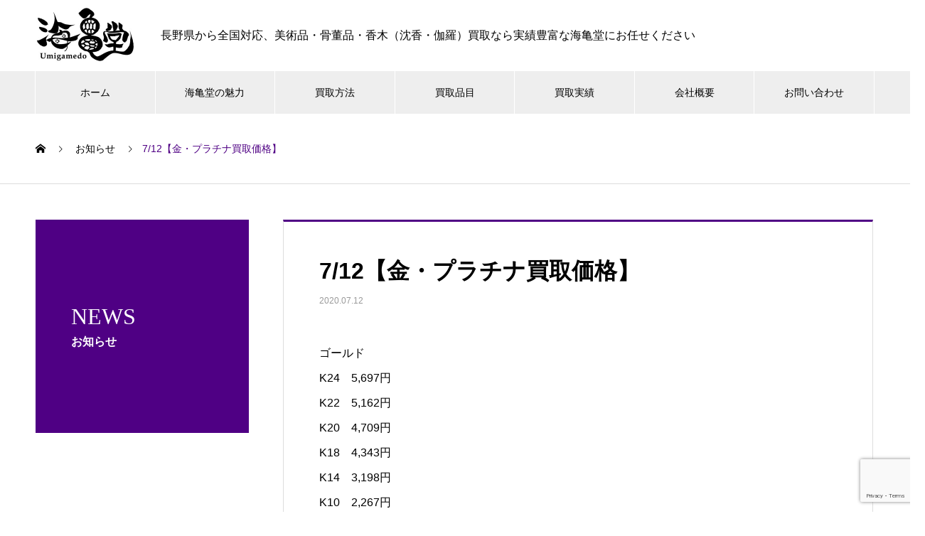

--- FILE ---
content_type: text/html; charset=UTF-8
request_url: https://umigamedo.com/news/7-12kakaku/
body_size: 12375
content:

<!DOCTYPE html>
<html dir="ltr" lang="ja" prefix="og: https://ogp.me/ns#" prefix="og: http://ogp.me/ns#">
<head>
<meta charset="UTF-8">
  <meta name="viewport" content="width=device-width, initial-scale=1">
  <meta name="description" content="金買取なら長野県高価買取No.1の「海亀堂」へ店舗買取・宅配買取・出張買取、金・プラチナ・貴金属・10K・14K・18K・22K・ 24K・アクセサリー・金製品・インゴット・ネックレス・小判・リング、買取価格公開更新中,オール骨董品～オールジャンル買取">
  <title>7/12【金・プラチナ買取価格】 | 全国対応の買取は海亀堂</title>
	<style>img:is([sizes="auto" i], [sizes^="auto," i]) { contain-intrinsic-size: 3000px 1500px }</style>
	
		<!-- All in One SEO 4.9.3 - aioseo.com -->
	<meta name="robots" content="max-image-preview:large" />
	<link rel="canonical" href="https://umigamedo.com/news/7-12kakaku/" />
	<meta name="generator" content="All in One SEO (AIOSEO) 4.9.3" />
		<meta property="og:locale" content="ja_JP" />
		<meta property="og:site_name" content="全国対応の買取は海亀堂 | 長野県から全国対応　骨董品・美術品・香木（伽羅　沈香）など・オールジャンルで豊富な品目での買取が可能で出張買取も対応。買取実績も多く個人のお客様を始め、法人様、士業の方々からご利用いただいてます。驚きの高額査定を実感ください。" />
		<meta property="og:type" content="article" />
		<meta property="og:title" content="7/12【金・プラチナ買取価格】 | 全国対応の買取は海亀堂" />
		<meta property="og:url" content="https://umigamedo.com/news/7-12kakaku/" />
		<meta property="article:published_time" content="2020-07-12T01:16:30+00:00" />
		<meta property="article:modified_time" content="2020-07-12T01:16:30+00:00" />
		<meta name="twitter:card" content="summary" />
		<meta name="twitter:title" content="7/12【金・プラチナ買取価格】 | 全国対応の買取は海亀堂" />
		<script type="application/ld+json" class="aioseo-schema">
			{"@context":"https:\/\/schema.org","@graph":[{"@type":"BreadcrumbList","@id":"https:\/\/umigamedo.com\/news\/7-12kakaku\/#breadcrumblist","itemListElement":[{"@type":"ListItem","@id":"https:\/\/umigamedo.com#listItem","position":1,"name":"\u30db\u30fc\u30e0","item":"https:\/\/umigamedo.com","nextItem":{"@type":"ListItem","@id":"https:\/\/umigamedo.com\/news\/#listItem","name":"\u304a\u77e5\u3089\u305b"}},{"@type":"ListItem","@id":"https:\/\/umigamedo.com\/news\/#listItem","position":2,"name":"\u304a\u77e5\u3089\u305b","item":"https:\/\/umigamedo.com\/news\/","nextItem":{"@type":"ListItem","@id":"https:\/\/umigamedo.com\/news_category\/category4\/#listItem","name":"\u91d1\u30fb\u30d7\u30e9\u30c1\u30ca\u8cb7\u53d6\u76f8\u5834"},"previousItem":{"@type":"ListItem","@id":"https:\/\/umigamedo.com#listItem","name":"\u30db\u30fc\u30e0"}},{"@type":"ListItem","@id":"https:\/\/umigamedo.com\/news_category\/category4\/#listItem","position":3,"name":"\u91d1\u30fb\u30d7\u30e9\u30c1\u30ca\u8cb7\u53d6\u76f8\u5834","item":"https:\/\/umigamedo.com\/news_category\/category4\/","nextItem":{"@type":"ListItem","@id":"https:\/\/umigamedo.com\/news\/7-12kakaku\/#listItem","name":"7\/12\u3010\u91d1\u30fb\u30d7\u30e9\u30c1\u30ca\u8cb7\u53d6\u4fa1\u683c\u3011"},"previousItem":{"@type":"ListItem","@id":"https:\/\/umigamedo.com\/news\/#listItem","name":"\u304a\u77e5\u3089\u305b"}},{"@type":"ListItem","@id":"https:\/\/umigamedo.com\/news\/7-12kakaku\/#listItem","position":4,"name":"7\/12\u3010\u91d1\u30fb\u30d7\u30e9\u30c1\u30ca\u8cb7\u53d6\u4fa1\u683c\u3011","previousItem":{"@type":"ListItem","@id":"https:\/\/umigamedo.com\/news_category\/category4\/#listItem","name":"\u91d1\u30fb\u30d7\u30e9\u30c1\u30ca\u8cb7\u53d6\u76f8\u5834"}}]},{"@type":"Organization","@id":"https:\/\/umigamedo.com\/#organization","name":"\u5168\u56fd\u5bfe\u5fdc\u306e\u8cb7\u53d6\u306f\u6d77\u4e80\u5802","description":"\u9577\u91ce\u770c\u304b\u3089\u5168\u56fd\u5bfe\u5fdc\u3000\u9aa8\u8463\u54c1\u30fb\u7f8e\u8853\u54c1\u30fb\u9999\u6728\uff08\u4f3d\u7f85\u3000\u6c88\u9999\uff09\u306a\u3069\u30fb\u30aa\u30fc\u30eb\u30b8\u30e3\u30f3\u30eb\u3067\u8c4a\u5bcc\u306a\u54c1\u76ee\u3067\u306e\u8cb7\u53d6\u304c\u53ef\u80fd\u3067\u51fa\u5f35\u8cb7\u53d6\u3082\u5bfe\u5fdc\u3002\u8cb7\u53d6\u5b9f\u7e3e\u3082\u591a\u304f\u500b\u4eba\u306e\u304a\u5ba2\u69d8\u3092\u59cb\u3081\u3001\u6cd5\u4eba\u69d8\u3001\u58eb\u696d\u306e\u65b9\u3005\u304b\u3089\u3054\u5229\u7528\u3044\u305f\u3060\u3044\u3066\u307e\u3059\u3002\u9a5a\u304d\u306e\u9ad8\u984d\u67fb\u5b9a\u3092\u5b9f\u611f\u304f\u3060\u3055\u3044\u3002","url":"https:\/\/umigamedo.com\/"},{"@type":"WebPage","@id":"https:\/\/umigamedo.com\/news\/7-12kakaku\/#webpage","url":"https:\/\/umigamedo.com\/news\/7-12kakaku\/","name":"7\/12\u3010\u91d1\u30fb\u30d7\u30e9\u30c1\u30ca\u8cb7\u53d6\u4fa1\u683c\u3011 | \u5168\u56fd\u5bfe\u5fdc\u306e\u8cb7\u53d6\u306f\u6d77\u4e80\u5802","inLanguage":"ja","isPartOf":{"@id":"https:\/\/umigamedo.com\/#website"},"breadcrumb":{"@id":"https:\/\/umigamedo.com\/news\/7-12kakaku\/#breadcrumblist"},"datePublished":"2020-07-12T10:16:30+09:00","dateModified":"2020-07-12T10:16:30+09:00"},{"@type":"WebSite","@id":"https:\/\/umigamedo.com\/#website","url":"https:\/\/umigamedo.com\/","name":"\u5168\u56fd\u5bfe\u5fdc\u306e\u8cb7\u53d6\u306f\u6d77\u4e80\u5802","description":"\u9577\u91ce\u770c\u304b\u3089\u5168\u56fd\u5bfe\u5fdc\u3000\u9aa8\u8463\u54c1\u30fb\u7f8e\u8853\u54c1\u30fb\u9999\u6728\uff08\u4f3d\u7f85\u3000\u6c88\u9999\uff09\u306a\u3069\u30fb\u30aa\u30fc\u30eb\u30b8\u30e3\u30f3\u30eb\u3067\u8c4a\u5bcc\u306a\u54c1\u76ee\u3067\u306e\u8cb7\u53d6\u304c\u53ef\u80fd\u3067\u51fa\u5f35\u8cb7\u53d6\u3082\u5bfe\u5fdc\u3002\u8cb7\u53d6\u5b9f\u7e3e\u3082\u591a\u304f\u500b\u4eba\u306e\u304a\u5ba2\u69d8\u3092\u59cb\u3081\u3001\u6cd5\u4eba\u69d8\u3001\u58eb\u696d\u306e\u65b9\u3005\u304b\u3089\u3054\u5229\u7528\u3044\u305f\u3060\u3044\u3066\u307e\u3059\u3002\u9a5a\u304d\u306e\u9ad8\u984d\u67fb\u5b9a\u3092\u5b9f\u611f\u304f\u3060\u3055\u3044\u3002","inLanguage":"ja","publisher":{"@id":"https:\/\/umigamedo.com\/#organization"}}]}
		</script>
		<!-- All in One SEO -->

<link rel="alternate" type="application/rss+xml" title="全国対応の買取は海亀堂 &raquo; フィード" href="https://umigamedo.com/feed/" />
<link rel="alternate" type="application/rss+xml" title="全国対応の買取は海亀堂 &raquo; コメントフィード" href="https://umigamedo.com/comments/feed/" />
<script type="text/javascript">
/* <![CDATA[ */
window._wpemojiSettings = {"baseUrl":"https:\/\/s.w.org\/images\/core\/emoji\/16.0.1\/72x72\/","ext":".png","svgUrl":"https:\/\/s.w.org\/images\/core\/emoji\/16.0.1\/svg\/","svgExt":".svg","source":{"concatemoji":"https:\/\/umigamedo.com\/wp-includes\/js\/wp-emoji-release.min.js?ver=6.8.3"}};
/*! This file is auto-generated */
!function(s,n){var o,i,e;function c(e){try{var t={supportTests:e,timestamp:(new Date).valueOf()};sessionStorage.setItem(o,JSON.stringify(t))}catch(e){}}function p(e,t,n){e.clearRect(0,0,e.canvas.width,e.canvas.height),e.fillText(t,0,0);var t=new Uint32Array(e.getImageData(0,0,e.canvas.width,e.canvas.height).data),a=(e.clearRect(0,0,e.canvas.width,e.canvas.height),e.fillText(n,0,0),new Uint32Array(e.getImageData(0,0,e.canvas.width,e.canvas.height).data));return t.every(function(e,t){return e===a[t]})}function u(e,t){e.clearRect(0,0,e.canvas.width,e.canvas.height),e.fillText(t,0,0);for(var n=e.getImageData(16,16,1,1),a=0;a<n.data.length;a++)if(0!==n.data[a])return!1;return!0}function f(e,t,n,a){switch(t){case"flag":return n(e,"\ud83c\udff3\ufe0f\u200d\u26a7\ufe0f","\ud83c\udff3\ufe0f\u200b\u26a7\ufe0f")?!1:!n(e,"\ud83c\udde8\ud83c\uddf6","\ud83c\udde8\u200b\ud83c\uddf6")&&!n(e,"\ud83c\udff4\udb40\udc67\udb40\udc62\udb40\udc65\udb40\udc6e\udb40\udc67\udb40\udc7f","\ud83c\udff4\u200b\udb40\udc67\u200b\udb40\udc62\u200b\udb40\udc65\u200b\udb40\udc6e\u200b\udb40\udc67\u200b\udb40\udc7f");case"emoji":return!a(e,"\ud83e\udedf")}return!1}function g(e,t,n,a){var r="undefined"!=typeof WorkerGlobalScope&&self instanceof WorkerGlobalScope?new OffscreenCanvas(300,150):s.createElement("canvas"),o=r.getContext("2d",{willReadFrequently:!0}),i=(o.textBaseline="top",o.font="600 32px Arial",{});return e.forEach(function(e){i[e]=t(o,e,n,a)}),i}function t(e){var t=s.createElement("script");t.src=e,t.defer=!0,s.head.appendChild(t)}"undefined"!=typeof Promise&&(o="wpEmojiSettingsSupports",i=["flag","emoji"],n.supports={everything:!0,everythingExceptFlag:!0},e=new Promise(function(e){s.addEventListener("DOMContentLoaded",e,{once:!0})}),new Promise(function(t){var n=function(){try{var e=JSON.parse(sessionStorage.getItem(o));if("object"==typeof e&&"number"==typeof e.timestamp&&(new Date).valueOf()<e.timestamp+604800&&"object"==typeof e.supportTests)return e.supportTests}catch(e){}return null}();if(!n){if("undefined"!=typeof Worker&&"undefined"!=typeof OffscreenCanvas&&"undefined"!=typeof URL&&URL.createObjectURL&&"undefined"!=typeof Blob)try{var e="postMessage("+g.toString()+"("+[JSON.stringify(i),f.toString(),p.toString(),u.toString()].join(",")+"));",a=new Blob([e],{type:"text/javascript"}),r=new Worker(URL.createObjectURL(a),{name:"wpTestEmojiSupports"});return void(r.onmessage=function(e){c(n=e.data),r.terminate(),t(n)})}catch(e){}c(n=g(i,f,p,u))}t(n)}).then(function(e){for(var t in e)n.supports[t]=e[t],n.supports.everything=n.supports.everything&&n.supports[t],"flag"!==t&&(n.supports.everythingExceptFlag=n.supports.everythingExceptFlag&&n.supports[t]);n.supports.everythingExceptFlag=n.supports.everythingExceptFlag&&!n.supports.flag,n.DOMReady=!1,n.readyCallback=function(){n.DOMReady=!0}}).then(function(){return e}).then(function(){var e;n.supports.everything||(n.readyCallback(),(e=n.source||{}).concatemoji?t(e.concatemoji):e.wpemoji&&e.twemoji&&(t(e.twemoji),t(e.wpemoji)))}))}((window,document),window._wpemojiSettings);
/* ]]> */
</script>
<style id='wp-emoji-styles-inline-css' type='text/css'>

	img.wp-smiley, img.emoji {
		display: inline !important;
		border: none !important;
		box-shadow: none !important;
		height: 1em !important;
		width: 1em !important;
		margin: 0 0.07em !important;
		vertical-align: -0.1em !important;
		background: none !important;
		padding: 0 !important;
	}
</style>
<link rel='stylesheet' id='wp-block-library-css' href='https://umigamedo.com/wp-includes/css/dist/block-library/style.min.css?ver=6.8.3' type='text/css' media='all' />
<style id='classic-theme-styles-inline-css' type='text/css'>
/*! This file is auto-generated */
.wp-block-button__link{color:#fff;background-color:#32373c;border-radius:9999px;box-shadow:none;text-decoration:none;padding:calc(.667em + 2px) calc(1.333em + 2px);font-size:1.125em}.wp-block-file__button{background:#32373c;color:#fff;text-decoration:none}
</style>
<link rel='stylesheet' id='aioseo/css/src/vue/standalone/blocks/table-of-contents/global.scss-css' href='https://umigamedo.com/wp-content/plugins/all-in-one-seo-pack/dist/Lite/assets/css/table-of-contents/global.e90f6d47.css?ver=4.9.3' type='text/css' media='all' />
<style id='global-styles-inline-css' type='text/css'>
:root{--wp--preset--aspect-ratio--square: 1;--wp--preset--aspect-ratio--4-3: 4/3;--wp--preset--aspect-ratio--3-4: 3/4;--wp--preset--aspect-ratio--3-2: 3/2;--wp--preset--aspect-ratio--2-3: 2/3;--wp--preset--aspect-ratio--16-9: 16/9;--wp--preset--aspect-ratio--9-16: 9/16;--wp--preset--color--black: #000000;--wp--preset--color--cyan-bluish-gray: #abb8c3;--wp--preset--color--white: #ffffff;--wp--preset--color--pale-pink: #f78da7;--wp--preset--color--vivid-red: #cf2e2e;--wp--preset--color--luminous-vivid-orange: #ff6900;--wp--preset--color--luminous-vivid-amber: #fcb900;--wp--preset--color--light-green-cyan: #7bdcb5;--wp--preset--color--vivid-green-cyan: #00d084;--wp--preset--color--pale-cyan-blue: #8ed1fc;--wp--preset--color--vivid-cyan-blue: #0693e3;--wp--preset--color--vivid-purple: #9b51e0;--wp--preset--gradient--vivid-cyan-blue-to-vivid-purple: linear-gradient(135deg,rgba(6,147,227,1) 0%,rgb(155,81,224) 100%);--wp--preset--gradient--light-green-cyan-to-vivid-green-cyan: linear-gradient(135deg,rgb(122,220,180) 0%,rgb(0,208,130) 100%);--wp--preset--gradient--luminous-vivid-amber-to-luminous-vivid-orange: linear-gradient(135deg,rgba(252,185,0,1) 0%,rgba(255,105,0,1) 100%);--wp--preset--gradient--luminous-vivid-orange-to-vivid-red: linear-gradient(135deg,rgba(255,105,0,1) 0%,rgb(207,46,46) 100%);--wp--preset--gradient--very-light-gray-to-cyan-bluish-gray: linear-gradient(135deg,rgb(238,238,238) 0%,rgb(169,184,195) 100%);--wp--preset--gradient--cool-to-warm-spectrum: linear-gradient(135deg,rgb(74,234,220) 0%,rgb(151,120,209) 20%,rgb(207,42,186) 40%,rgb(238,44,130) 60%,rgb(251,105,98) 80%,rgb(254,248,76) 100%);--wp--preset--gradient--blush-light-purple: linear-gradient(135deg,rgb(255,206,236) 0%,rgb(152,150,240) 100%);--wp--preset--gradient--blush-bordeaux: linear-gradient(135deg,rgb(254,205,165) 0%,rgb(254,45,45) 50%,rgb(107,0,62) 100%);--wp--preset--gradient--luminous-dusk: linear-gradient(135deg,rgb(255,203,112) 0%,rgb(199,81,192) 50%,rgb(65,88,208) 100%);--wp--preset--gradient--pale-ocean: linear-gradient(135deg,rgb(255,245,203) 0%,rgb(182,227,212) 50%,rgb(51,167,181) 100%);--wp--preset--gradient--electric-grass: linear-gradient(135deg,rgb(202,248,128) 0%,rgb(113,206,126) 100%);--wp--preset--gradient--midnight: linear-gradient(135deg,rgb(2,3,129) 0%,rgb(40,116,252) 100%);--wp--preset--font-size--small: 13px;--wp--preset--font-size--medium: 20px;--wp--preset--font-size--large: 36px;--wp--preset--font-size--x-large: 42px;--wp--preset--spacing--20: 0.44rem;--wp--preset--spacing--30: 0.67rem;--wp--preset--spacing--40: 1rem;--wp--preset--spacing--50: 1.5rem;--wp--preset--spacing--60: 2.25rem;--wp--preset--spacing--70: 3.38rem;--wp--preset--spacing--80: 5.06rem;--wp--preset--shadow--natural: 6px 6px 9px rgba(0, 0, 0, 0.2);--wp--preset--shadow--deep: 12px 12px 50px rgba(0, 0, 0, 0.4);--wp--preset--shadow--sharp: 6px 6px 0px rgba(0, 0, 0, 0.2);--wp--preset--shadow--outlined: 6px 6px 0px -3px rgba(255, 255, 255, 1), 6px 6px rgba(0, 0, 0, 1);--wp--preset--shadow--crisp: 6px 6px 0px rgba(0, 0, 0, 1);}:where(.is-layout-flex){gap: 0.5em;}:where(.is-layout-grid){gap: 0.5em;}body .is-layout-flex{display: flex;}.is-layout-flex{flex-wrap: wrap;align-items: center;}.is-layout-flex > :is(*, div){margin: 0;}body .is-layout-grid{display: grid;}.is-layout-grid > :is(*, div){margin: 0;}:where(.wp-block-columns.is-layout-flex){gap: 2em;}:where(.wp-block-columns.is-layout-grid){gap: 2em;}:where(.wp-block-post-template.is-layout-flex){gap: 1.25em;}:where(.wp-block-post-template.is-layout-grid){gap: 1.25em;}.has-black-color{color: var(--wp--preset--color--black) !important;}.has-cyan-bluish-gray-color{color: var(--wp--preset--color--cyan-bluish-gray) !important;}.has-white-color{color: var(--wp--preset--color--white) !important;}.has-pale-pink-color{color: var(--wp--preset--color--pale-pink) !important;}.has-vivid-red-color{color: var(--wp--preset--color--vivid-red) !important;}.has-luminous-vivid-orange-color{color: var(--wp--preset--color--luminous-vivid-orange) !important;}.has-luminous-vivid-amber-color{color: var(--wp--preset--color--luminous-vivid-amber) !important;}.has-light-green-cyan-color{color: var(--wp--preset--color--light-green-cyan) !important;}.has-vivid-green-cyan-color{color: var(--wp--preset--color--vivid-green-cyan) !important;}.has-pale-cyan-blue-color{color: var(--wp--preset--color--pale-cyan-blue) !important;}.has-vivid-cyan-blue-color{color: var(--wp--preset--color--vivid-cyan-blue) !important;}.has-vivid-purple-color{color: var(--wp--preset--color--vivid-purple) !important;}.has-black-background-color{background-color: var(--wp--preset--color--black) !important;}.has-cyan-bluish-gray-background-color{background-color: var(--wp--preset--color--cyan-bluish-gray) !important;}.has-white-background-color{background-color: var(--wp--preset--color--white) !important;}.has-pale-pink-background-color{background-color: var(--wp--preset--color--pale-pink) !important;}.has-vivid-red-background-color{background-color: var(--wp--preset--color--vivid-red) !important;}.has-luminous-vivid-orange-background-color{background-color: var(--wp--preset--color--luminous-vivid-orange) !important;}.has-luminous-vivid-amber-background-color{background-color: var(--wp--preset--color--luminous-vivid-amber) !important;}.has-light-green-cyan-background-color{background-color: var(--wp--preset--color--light-green-cyan) !important;}.has-vivid-green-cyan-background-color{background-color: var(--wp--preset--color--vivid-green-cyan) !important;}.has-pale-cyan-blue-background-color{background-color: var(--wp--preset--color--pale-cyan-blue) !important;}.has-vivid-cyan-blue-background-color{background-color: var(--wp--preset--color--vivid-cyan-blue) !important;}.has-vivid-purple-background-color{background-color: var(--wp--preset--color--vivid-purple) !important;}.has-black-border-color{border-color: var(--wp--preset--color--black) !important;}.has-cyan-bluish-gray-border-color{border-color: var(--wp--preset--color--cyan-bluish-gray) !important;}.has-white-border-color{border-color: var(--wp--preset--color--white) !important;}.has-pale-pink-border-color{border-color: var(--wp--preset--color--pale-pink) !important;}.has-vivid-red-border-color{border-color: var(--wp--preset--color--vivid-red) !important;}.has-luminous-vivid-orange-border-color{border-color: var(--wp--preset--color--luminous-vivid-orange) !important;}.has-luminous-vivid-amber-border-color{border-color: var(--wp--preset--color--luminous-vivid-amber) !important;}.has-light-green-cyan-border-color{border-color: var(--wp--preset--color--light-green-cyan) !important;}.has-vivid-green-cyan-border-color{border-color: var(--wp--preset--color--vivid-green-cyan) !important;}.has-pale-cyan-blue-border-color{border-color: var(--wp--preset--color--pale-cyan-blue) !important;}.has-vivid-cyan-blue-border-color{border-color: var(--wp--preset--color--vivid-cyan-blue) !important;}.has-vivid-purple-border-color{border-color: var(--wp--preset--color--vivid-purple) !important;}.has-vivid-cyan-blue-to-vivid-purple-gradient-background{background: var(--wp--preset--gradient--vivid-cyan-blue-to-vivid-purple) !important;}.has-light-green-cyan-to-vivid-green-cyan-gradient-background{background: var(--wp--preset--gradient--light-green-cyan-to-vivid-green-cyan) !important;}.has-luminous-vivid-amber-to-luminous-vivid-orange-gradient-background{background: var(--wp--preset--gradient--luminous-vivid-amber-to-luminous-vivid-orange) !important;}.has-luminous-vivid-orange-to-vivid-red-gradient-background{background: var(--wp--preset--gradient--luminous-vivid-orange-to-vivid-red) !important;}.has-very-light-gray-to-cyan-bluish-gray-gradient-background{background: var(--wp--preset--gradient--very-light-gray-to-cyan-bluish-gray) !important;}.has-cool-to-warm-spectrum-gradient-background{background: var(--wp--preset--gradient--cool-to-warm-spectrum) !important;}.has-blush-light-purple-gradient-background{background: var(--wp--preset--gradient--blush-light-purple) !important;}.has-blush-bordeaux-gradient-background{background: var(--wp--preset--gradient--blush-bordeaux) !important;}.has-luminous-dusk-gradient-background{background: var(--wp--preset--gradient--luminous-dusk) !important;}.has-pale-ocean-gradient-background{background: var(--wp--preset--gradient--pale-ocean) !important;}.has-electric-grass-gradient-background{background: var(--wp--preset--gradient--electric-grass) !important;}.has-midnight-gradient-background{background: var(--wp--preset--gradient--midnight) !important;}.has-small-font-size{font-size: var(--wp--preset--font-size--small) !important;}.has-medium-font-size{font-size: var(--wp--preset--font-size--medium) !important;}.has-large-font-size{font-size: var(--wp--preset--font-size--large) !important;}.has-x-large-font-size{font-size: var(--wp--preset--font-size--x-large) !important;}
:where(.wp-block-post-template.is-layout-flex){gap: 1.25em;}:where(.wp-block-post-template.is-layout-grid){gap: 1.25em;}
:where(.wp-block-columns.is-layout-flex){gap: 2em;}:where(.wp-block-columns.is-layout-grid){gap: 2em;}
:root :where(.wp-block-pullquote){font-size: 1.5em;line-height: 1.6;}
</style>
<link rel='stylesheet' id='contact-form-7-css' href='https://umigamedo.com/wp-content/plugins/contact-form-7/includes/css/styles.css?ver=6.1.4' type='text/css' media='all' />
<link rel='stylesheet' id='nano-style-css' href='https://umigamedo.com/wp-content/themes/nano_tcd065/style.css?ver=1.2.1' type='text/css' media='all' />
<script type="text/javascript" src="https://umigamedo.com/wp-includes/js/jquery/jquery.min.js?ver=3.7.1" id="jquery-core-js"></script>
<script type="text/javascript" src="https://umigamedo.com/wp-includes/js/jquery/jquery-migrate.min.js?ver=3.4.1" id="jquery-migrate-js"></script>
<link rel="https://api.w.org/" href="https://umigamedo.com/wp-json/" /><link rel='shortlink' href='https://umigamedo.com/?p=586' />
<link rel="alternate" title="oEmbed (JSON)" type="application/json+oembed" href="https://umigamedo.com/wp-json/oembed/1.0/embed?url=https%3A%2F%2Fumigamedo.com%2Fnews%2F7-12kakaku%2F" />
<link rel="alternate" title="oEmbed (XML)" type="text/xml+oembed" href="https://umigamedo.com/wp-json/oembed/1.0/embed?url=https%3A%2F%2Fumigamedo.com%2Fnews%2F7-12kakaku%2F&#038;format=xml" />
<link rel="apple-touch-icon" sizes="180x180" href="/wp-content/uploads/fbrfg/apple-touch-icon.png">
<link rel="icon" type="image/png" sizes="32x32" href="/wp-content/uploads/fbrfg/favicon-32x32.png">
<link rel="icon" type="image/png" sizes="16x16" href="/wp-content/uploads/fbrfg/favicon-16x16.png">
<link rel="manifest" href="/wp-content/uploads/fbrfg/site.webmanifest">
<link rel="mask-icon" href="/wp-content/uploads/fbrfg/safari-pinned-tab.svg" color="#5bbad5">
<link rel="shortcut icon" href="/wp-content/uploads/fbrfg/favicon.ico">
<meta name="msapplication-TileColor" content="#da532c">
<meta name="msapplication-config" content="/wp-content/uploads/fbrfg/browserconfig.xml">
<meta name="theme-color" content="#ffffff"><style>
.c-comment__form-submit:hover,.p-cb__item-btn a,.c-pw__btn,.p-readmore__btn:hover,.p-page-links a:hover span,.p-page-links > span,.p-pager a:hover,.p-pager span,.p-pagetop:focus,.p-pagetop:hover,.p-widget__title{background: #4f0084}.p-breadcrumb__item{color: #4f0084}.widget_nav_menu a:hover,.p-article02 a:hover .p-article02__title{color: #a40000}.p-entry__body a{color: #a40000}body{font-family: Verdana, "ヒラギノ角ゴ ProN W3", "Hiragino Kaku Gothic ProN", "メイリオ", Meiryo, sans-serif}.c-logo,.p-page-header__title,.p-banner__title,.p-cover__title,.p-archive-header__title,.p-article05__title,.p-article09__title,.p-cb__item-title,.p-article11__title,.p-article12__title,.p-index-content01__title,.p-header-content__title,.p-megamenu01__item-list > li > a,.p-article13__title,.p-megamenu02__title,.p-cover__header-title{font-family: "Times New Roman", "游明朝", "Yu Mincho", "游明朝体", "YuMincho", "ヒラギノ明朝 Pro W3", "Hiragino Mincho Pro", "HiraMinProN-W3", "HGS明朝E", "ＭＳ Ｐ明朝", "MS PMincho", serif; font-weight: 500}.p-hover-effect--type1:hover img{-webkit-transform: scale(1.2);transform: scale(1.2)}.p-blog__title{color: #000000;font-size: 28px}.p-cat--9{color: #000000;border: 1px solid #000000}.p-cat--16{color: ;border: 1px solid }.p-cat--3{color: #000000;border: 1px solid #000000}.p-cat--12{color: #000000;border: 1px solid #000000}.p-article04:hover a .p-article04__title{color: #4f0084}.p-article06__content{border-left: 4px solid #d80100}.p-article06__title a:hover{color: #d80100}.p-article06__cat:hover{background: #d80100}.l-header{background: #ffffff}.l-header--fixed.is-active{background: #ffffff}.l-header__desc{color: #000000;font-size: 16px}.l-header__nav{background: #eeeeee}.p-global-nav > li > a,.p-menu-btn{color: #000000}.p-global-nav > li > a:hover,.p-global-nav > .current-menu-item > a{background: #4f0084;color: #ffffff}.p-global-nav .sub-menu a{background: #4f0084;color: #ffffff}.p-global-nav .sub-menu a:hover{background: #a40000;color: #ffffff}.p-global-nav .menu-item-has-children > a > .p-global-nav__toggle::before{border-color: #000000}.p-megamenu02::before{background: #4f0084}.p-megamenu02__list a:hover .p-article13__title{color: #4f0084}.p-footer-banners{background: #f4f4f4}.p-info{background: #ffffff;color: #000000}.p-info__logo{font-size: 40px}.p-info__desc{color: #000000;font-size: 12px}.p-footer-widgets{background: #ffffff;color: #000000}.p-footer-widget__title{color: #4f0084}.p-footer-nav{background: #ffffff;color: #000000}.p-footer-nav a{color: #000000}.p-footer-nav a:hover{color: #000000}.p-copyright{background: #4f0084}.p-blog__title,.p-entry,.p-headline,.p-cat-list__title{border-top: 3px solid #4f0084}.p-works-entry__header{border-bottom: 3px solid #4f0084}.p-article01 a:hover .p-article01__title,.p-article03 a:hover .p-article03__title,.p-article05__link,.p-article08__title a:hover,.p-article09__link,.p-article07 a:hover .p-article07__title,.p-article10 a:hover .p-article10__title{color: #4f0084}.p-page-header,.p-list__item a::before,.p-cover__header,.p-works-entry__cat:hover,.p-service-cat-header{background: #4f0084}.p-page-header__title,.p-cover__header-title{color: #ffffff;font-size: 32px}.p-page-header__sub,.p-cover__header-sub{color: #ffffff;font-size: 16px}.p-entry__title{font-size: 32px}.p-entry__body{font-size: 16px}.p-megamenu01__item--4 .p-megamenu01__item-img::before{background: rgba(0, 0, 0, 0.000000)}.p-megamenu01__item--4 a{color: #ffffff}.p-megamenu01__item--7 .p-megamenu01__item-img::before{background: rgba(0, 0, 0, 0.000000)}.p-megamenu01__item--7 a{color: #ffffff}.p-megamenu01__item--10 .p-megamenu01__item-img::before{background: rgba(0, 0, 0, 0.000000)}.p-megamenu01__item--10 a{color: #ffffff}@media screen and (max-width: 767px) {.p-blog__title{font-size: 24px}.p-list .is-current > a{color: #4f0084}.p-entry__title{font-size: 20px}.p-entry__body{font-size: 14px}}@media screen and (max-width: 1199px) {.p-global-nav > li > a,.p-global-nav > li > a:hover{background: #ffffff;color: #000000}}@media screen and (max-width: 991px) {.p-page-header__title,.p-cover__header-title{font-size: 22px}.p-page-header__sub,.p-cover__header-sub{font-size: 14px}}a.hover1 :hover {
  opacity: 0.7;
}

div.center{
  text-align: center;
}

div.margin-top{
  margin-top: 40px;
}

p.small{
  font-size: 0.8em;
}

span.exg{
  color: black;
  font-weight: bold;
  background-color: #dfce81;
}

span.bold{
  font-weight: bold;
}

div.kakomi{
  border: 3px dashed #a40000;
  padding: 15px;
  line-height: 180%;
  margin-bottom: 30px;
}

h3.deco{
  text-align: center;
}

p.kouboku{
  text-align: center;
  font-weight: bold;
}

div.contact{
  text-align: center;
  margin-bottom: 20px;
}

div.margin60{
  margin-top: 60px;
}</style>
</head>
<body class="wp-singular news-template-default single single-news postid-586 wp-theme-nano_tcd065">

  
  <header id="js-header" class="l-header">
    <div class="l-header__inner l-inner">

      <div class="l-header__logo c-logo">
    <a href="https://umigamedo.com/">
    <img src="https://umigamedo.com/wp-content/uploads/content/logo/logo2.jpg" alt="全国対応の買取は海亀堂" width="146">
  </a>
  </div>

      <p class="l-header__desc">長野県から全国対応、美術品・骨董品・香木（沈香・伽羅）買取なら実績豊富な海亀堂にお任せください</p>
	<!--  英語、ベトナム語のサイト	
		<div style="margin-left: 20px; margin-bottom: 15px; font-size: 15px;"><a class="hover1" href="https://umigamedo-english.com/"><img src="https://umigamedo.com/wp-content/uploads/content/top/umigamedoenglish01.png" alt="English"></a>　<a  class="hover1" href="https://umigamedo-viet.com/"><img src="https://umigamedo.com/wp-content/uploads/content/top/umigamedovetnum01.png" alt="Tiếng Việt"></a></div>
　-->
      
    </div>
    <button id="js-menu-btn" class="p-menu-btn c-menu-btn"></button>
    <nav id="js-header__nav" class="l-header__nav">
      <ul id="js-global-nav" class="p-global-nav l-inner"><li id="menu-item-132" class="menu-item menu-item-type-post_type menu-item-object-page menu-item-home menu-item-132"><a href="https://umigamedo.com/">ホーム<span class="p-global-nav__toggle"></span></a></li>
<li id="menu-item-133" class="menu-item menu-item-type-post_type menu-item-object-page menu-item-133"><a href="https://umigamedo.com/attraction/">海亀堂の魅力<span class="p-global-nav__toggle"></span></a></li>
<li id="menu-item-37" class="menu-item menu-item-type-custom menu-item-object-custom menu-item-has-children menu-item-37"><a href="https://umigamedo.com/company/" data-megamenu="js-megamenu37">買取方法</a>
<ul class="sub-menu">
	<li id="menu-item-38" class="menu-item menu-item-type-post_type menu-item-object-company menu-item-38"><a href="https://umigamedo.com/company/first-time/">初めての方へ<span class="p-global-nav__toggle"></span></a></li>
	<li id="menu-item-39" class="menu-item menu-item-type-post_type menu-item-object-company menu-item-39"><a href="https://umigamedo.com/company/trip-purchase/">出張買取<span class="p-global-nav__toggle"></span></a></li>
	<li id="menu-item-40" class="menu-item menu-item-type-post_type menu-item-object-company menu-item-40"><a href="https://umigamedo.com/company/delivery-purchase/">宅配買取<span class="p-global-nav__toggle"></span></a></li>
	<li id="menu-item-41" class="menu-item menu-item-type-post_type menu-item-object-company menu-item-41"><a href="https://umigamedo.com/company/shop-purchase/">店舗買取<span class="p-global-nav__toggle"></span></a></li>
</ul>
</li>
<li id="menu-item-43" class="menu-item menu-item-type-custom menu-item-object-custom menu-item-has-children menu-item-43"><a href="https://umigamedo.com/service/" data-megamenu="js-megamenu43">買取品目</a>
<ul class="sub-menu">
	<li id="menu-item-44" class="menu-item menu-item-type-taxonomy menu-item-object-service_category menu-item-44"><a href="https://umigamedo.com/service_category/service-category1/">美術品高価買取<span class="p-global-nav__toggle"></span></a></li>
	<li id="menu-item-45" class="menu-item menu-item-type-taxonomy menu-item-object-service_category menu-item-45"><a href="https://umigamedo.com/service_category/service-category2/">骨董品・古雑貨高価買取<span class="p-global-nav__toggle"></span></a></li>
	<li id="menu-item-46" class="menu-item menu-item-type-taxonomy menu-item-object-service_category menu-item-46"><a href="https://umigamedo.com/service_category/service-category3/">ブランド品・リサイクル品<span class="p-global-nav__toggle"></span></a></li>
</ul>
</li>
<li id="menu-item-858" class="menu-item menu-item-type-custom menu-item-object-custom menu-item-858"><a href="https://umigamedo.com/works/">買取実績<span class="p-global-nav__toggle"></span></a></li>
<li id="menu-item-42" class="menu-item menu-item-type-custom menu-item-object-custom menu-item-has-children menu-item-42"><a href="https://umigamedo.com/shop/">会社概要<span class="p-global-nav__toggle"></span></a>
<ul class="sub-menu">
	<li id="menu-item-109" class="menu-item menu-item-type-post_type menu-item-object-page menu-item-109"><a href="https://umigamedo.com/shop/notation-antique-sales/">古物営業に関する表記<span class="p-global-nav__toggle"></span></a></li>
</ul>
</li>
<li id="menu-item-47" class="menu-item menu-item-type-custom menu-item-object-custom menu-item-has-children menu-item-47"><a href="https://umigamedo.com/contact/">お問い合わせ<span class="p-global-nav__toggle"></span></a>
<ul class="sub-menu">
	<li id="menu-item-110" class="menu-item menu-item-type-post_type menu-item-object-page menu-item-110"><a href="https://umigamedo.com/contact/privacy/">プライバシーポリシー<span class="p-global-nav__toggle"></span></a></li>
	<li id="menu-item-355" class="menu-item menu-item-type-post_type menu-item-object-page menu-item-355"><a href="https://umigamedo.com/contact/sitemap/">サイトマップ<span class="p-global-nav__toggle"></span></a></li>
</ul>
</li>
</ul>      <button id="js-header__nav-close" class="l-header__nav-close p-close-btn">閉じる</button>
    </nav>

    <div id="js-megamenu37" class="p-megamenu02 js-megamenu">
  <div class="p-megamenu02__inner l-inner">

    <div class="p-megamenu02__header">
      <div>
        <p class="p-megamenu02__title">買取方法</p>
        <p class="p-megamenu02__sub">How to Purchase</p>
      </div>
      <a class="p-megamenu02__link" href="https://umigamedo.com/company/">
        買取方法トップ      </a>
    </div>

    <ul class="p-megamenu02__list">
            <li class="p-article13">
        <a href="https://umigamedo.com/company/first-time/">
          <div class="p-article13__img">
            <img width="440" height="600" src="https://umigamedo.com/wp-content/uploads/2019/10/20c23d8cd730cb394e207f2bf3e613ad_m-440x600.jpg" class="attachment-size10 size-size10 wp-post-image" alt="" decoding="async" loading="lazy" />          </div>
          <div class="p-article13__content">
            <p class="p-article13__title">初めての方へ</p>
            <p class="p-article13__sub">First Time</p>
          </div>
        </a>
      </li>
            <li class="p-article13">
        <a href="https://umigamedo.com/company/trip-purchase/">
          <div class="p-article13__img">
            <img width="440" height="600" src="https://umigamedo.com/wp-content/uploads/2019/11/73e3a2b80bf5d8693943809dc89c7976_m-440x600.jpg" class="attachment-size10 size-size10 wp-post-image" alt="" decoding="async" loading="lazy" />          </div>
          <div class="p-article13__content">
            <p class="p-article13__title">出張買取</p>
            <p class="p-article13__sub">Trip-Purchase</p>
          </div>
        </a>
      </li>
            <li class="p-article13">
        <a href="https://umigamedo.com/company/delivery-purchase/">
          <div class="p-article13__img">
            <img width="440" height="600" src="https://umigamedo.com/wp-content/uploads/2019/10/19239ca42b237ecc64592b1fb08891e3_m-440x600.jpg" class="attachment-size10 size-size10 wp-post-image" alt="" decoding="async" loading="lazy" />          </div>
          <div class="p-article13__content">
            <p class="p-article13__title">宅配買取</p>
            <p class="p-article13__sub">Delivery-Purchase</p>
          </div>
        </a>
      </li>
            <li class="p-article13">
        <a href="https://umigamedo.com/company/shop-purchase/">
          <div class="p-article13__img">
            <img width="440" height="600" src="https://umigamedo.com/wp-content/uploads/2019/10/5f7379ba2228551dd75e088c7fdfeade_m-440x600.jpg" class="attachment-size10 size-size10 wp-post-image" alt="" decoding="async" loading="lazy" />          </div>
          <div class="p-article13__content">
            <p class="p-article13__title">店舗買取</p>
            <p class="p-article13__sub">Shop-Purchase</p>
          </div>
        </a>
      </li>
          </ul>

  </div>
</div>
<div id="js-megamenu43" class="p-megamenu01 js-megamenu">
    <div class="p-megamenu01__item p-megamenu01__item--4">
    <ul class="p-megamenu01__item-list" style="transition-delay: 0.5s;">
      <li>
        <a href="https://umigamedo.com/service_category/service-category1/">
          美術品高価買取        </a>
        <ul>
                  </ul>
      </li>
    </ul>
    <div class="p-megamenu01__item-img">
      <img width="1180" height="860" src="https://umigamedo.com/wp-content/uploads/2019/11/umigamedohinmoku_bijyutu-1.png" class="attachment-full size-full" alt="" decoding="async" loading="lazy" srcset="https://umigamedo.com/wp-content/uploads/2019/11/umigamedohinmoku_bijyutu-1.png 1180w, https://umigamedo.com/wp-content/uploads/2019/11/umigamedohinmoku_bijyutu-1-300x219.png 300w, https://umigamedo.com/wp-content/uploads/2019/11/umigamedohinmoku_bijyutu-1-1024x746.png 1024w, https://umigamedo.com/wp-content/uploads/2019/11/umigamedohinmoku_bijyutu-1-768x560.png 768w" sizes="auto, (max-width: 1180px) 100vw, 1180px" />    </div>
  </div>
    <div class="p-megamenu01__item p-megamenu01__item--7">
    <ul class="p-megamenu01__item-list" style="transition-delay: 0.6s;">
      <li>
        <a href="https://umigamedo.com/service_category/service-category2/">
          骨董品・古雑貨高価買取        </a>
        <ul>
                  </ul>
      </li>
    </ul>
    <div class="p-megamenu01__item-img">
      <img width="1180" height="860" src="https://umigamedo.com/wp-content/uploads/2019/11/umigamedohinmoku_kottou-1.png" class="attachment-full size-full" alt="" decoding="async" loading="lazy" srcset="https://umigamedo.com/wp-content/uploads/2019/11/umigamedohinmoku_kottou-1.png 1180w, https://umigamedo.com/wp-content/uploads/2019/11/umigamedohinmoku_kottou-1-300x219.png 300w, https://umigamedo.com/wp-content/uploads/2019/11/umigamedohinmoku_kottou-1-1024x746.png 1024w, https://umigamedo.com/wp-content/uploads/2019/11/umigamedohinmoku_kottou-1-768x560.png 768w" sizes="auto, (max-width: 1180px) 100vw, 1180px" />    </div>
  </div>
    <div class="p-megamenu01__item p-megamenu01__item--10">
    <ul class="p-megamenu01__item-list" style="transition-delay: 0.7s;">
      <li>
        <a href="https://umigamedo.com/service_category/service-category3/">
          ブランド品・リサイクル品        </a>
        <ul>
                  </ul>
      </li>
    </ul>
    <div class="p-megamenu01__item-img">
      <img width="1180" height="860" src="https://umigamedo.com/wp-content/uploads/2019/11/umigamedohinmoku_brand-1.png" class="attachment-full size-full" alt="" decoding="async" loading="lazy" srcset="https://umigamedo.com/wp-content/uploads/2019/11/umigamedohinmoku_brand-1.png 1180w, https://umigamedo.com/wp-content/uploads/2019/11/umigamedohinmoku_brand-1-300x219.png 300w, https://umigamedo.com/wp-content/uploads/2019/11/umigamedohinmoku_brand-1-1024x746.png 1024w, https://umigamedo.com/wp-content/uploads/2019/11/umigamedohinmoku_brand-1-768x560.png 768w" sizes="auto, (max-width: 1180px) 100vw, 1180px" />    </div>
  </div>
  </div>

  </header>
  <main class="l-main">

<ol class="p-breadcrumb c-breadcrumb l-inner" itemscope="" itemtype="http://schema.org/BreadcrumbList">
<li class="p-breadcrumb__item c-breadcrumb__item c-breadcrumb__item--home" itemprop="itemListElement" itemscope="" itemtype="http://schema.org/ListItem">
<a href="https://umigamedo.com/" itemscope="" itemtype="http://schema.org/Thing" itemprop="item">
<span itemprop="name">HOME</span>
</a>
<meta itemprop="position" content="1">
</li>
<li class="p-breadcrumb__item c-breadcrumb__item" itemprop="itemListElement" itemscope="" itemtype="http://schema.org/ListItem">
<a href="https://umigamedo.com/news/" itemscope="" itemtype="http://schema.org/Thing" itemprop="item">
<span itemprop="name">お知らせ</span>
</a>
<meta itemprop="position" content="2">
</li>
<li class="p-breadcrumb__item c-breadcrumb__item">7/12【金・プラチナ買取価格】</li>
</ol>

<div class="l-contents l-contents--grid">

  <div class="l-contents__inner l-inner">

    <header class="l-page-header pb0">
  <div class="p-page-header">
    <h1 class="p-page-header__title">NEWS</h1>
    <p class="p-page-header__sub">お知らせ</p>
  </div>
  </header>

    <div class="l-primary">

            <article class="p-entry">

        <div class="p-entry__inner">

  	      <header class="p-entry__header">

            
            <h1 class="p-entry__title">7/12【金・プラチナ買取価格】</h1>

                        <time class="p-entry__date" datetime="2020-07-12">2020.07.12</time>
            
          </header>

          
          <div class="p-entry__body">
          <p>ゴールド<br />
K24　5,697円<br />
K22　5,162円<br />
K20　4,709円<br />
K18　4,343円<br />
K14　3,198円<br />
K10　2,267円<br />
K9　　2,005円<br />
プラチナ<br />
Pt1000　2,616円<br />
Pt950　2,486円<br />
Pt900　2,391円<br />
Pt850　2,258円<br />
シルバー<br />
Sv925　30円<br />
7月12日9：00更新</p>
          </div>

          			<ul class="p-entry__share c-share u-clearfix c-share--sm c-share--color">
			</ul>

          			    <ul class="p-nav01 c-nav01 u-clearfix">
			    	<li class="p-nav01__item--prev p-nav01__item c-nav01__item c-nav01__item--prev"><a href="https://umigamedo.com/news/7-11%e3%80%90%e9%87%91%e3%83%bb%e3%83%97%e3%83%a9%e3%83%81%e3%83%8a%e8%b2%b7%e5%8f%96%e4%be%a1%e6%a0%bc%e3%80%91/" data-prev="前の記事"><span>7/11【金・プラチナ買取価格】</span></a></li>
			    	<li class="p-nav01__item--next p-nav01__item c-nav01__item c-nav01__item--next"><a href="https://umigamedo.com/news/7-13kakaku/" data-next="次の記事"><span>7/13【金・プラチナ買取価格】</span></a></li>
			    </ul>
          
  	    </div>
      </article>
      
      
            <section class="p-latest-news">
        <h2 class="p-headline">最新記事</h2>
        <ul class="p-news-list">
                    <li class="p-news-list__item p-article04">
            <a href="https://umigamedo.com/news/kaitori-fc-houjin/">
                            <time class="p-article04__date" datetime="2025-11-03">2025.11.03</time>
                                          <h3 class="p-article04__title">買取専門店（FC/個人・法人）様向け査定サービスのご案内</h3>
            </a>
          </li>
                    <li class="p-news-list__item p-article04">
            <a href="https://umigamedo.com/news/%e3%81%8a%e5%95%8f%e3%81%84%e5%90%88%e3%82%8f%e3%81%9b%e3%83%a1%e3%83%bc%e3%83%ab%e3%81%ae%e4%b8%8d%e5%85%b7%e5%90%88%e3%81%ab%e3%81%a4%e3%81%84%e3%81%a6/">
                            <time class="p-article04__date" datetime="2025-10-05">2025.10.05</time>
                                          <h3 class="p-article04__title">お問い合わせメールの不具合について</h3>
            </a>
          </li>
                    <li class="p-news-list__item p-article04">
            <a href="https://umigamedo.com/news/%e3%82%b4%e3%83%bc%e3%83%ab%e3%83%87%e3%83%b3%e3%82%a6%e3%82%a3%e3%83%bc%e3%82%af%e4%bc%91%e6%a5%ad%e3%81%ae%e3%81%8a%e7%9f%a5%e3%82%89%e3%81%9b/">
                            <time class="p-article04__date" datetime="2025-04-21">2025.04.21</time>
                                          <h3 class="p-article04__title">ゴールデンウィーク休業のお知らせ</h3>
            </a>
          </li>
                    <li class="p-news-list__item p-article04">
            <a href="https://umigamedo.com/news/2023-1/">
                            <time class="p-article04__date" datetime="2023-01-03">2023.01.03</time>
                                          <h3 class="p-article04__title">謹賀新年</h3>
            </a>
          </li>
                    <li class="p-news-list__item p-article04">
            <a href="https://umigamedo.com/news/2-02-03/">
                            <time class="p-article04__date" datetime="2022-02-03">2022.02.03</time>
                                          <h3 class="p-article04__title">海亀堂2月の強化買取り商品情報</h3>
            </a>
          </li>
                    <li class="p-news-list__item p-article04">
            <a href="https://umigamedo.com/news/kakakku/">
                            <time class="p-article04__date" datetime="2021-12-17">2021.12.17</time>
                                          <h3 class="p-article04__title">金・プラチナ買取価格公開終了のお知らせ</h3>
            </a>
          </li>
                    <li class="p-news-list__item p-article04">
            <a href="https://umigamedo.com/news/12-16kakaku2/">
                            <time class="p-article04__date" datetime="2021-12-16">2021.12.16</time>
                                          <h3 class="p-article04__title">12/16金・プラチナ買取価格</h3>
            </a>
          </li>
                    <li class="p-news-list__item p-article04">
            <a href="https://umigamedo.com/news/12-15kakaku2/">
                            <time class="p-article04__date" datetime="2021-12-15">2021.12.15</time>
                                          <h3 class="p-article04__title">12/15金・プラチナ買取価格</h3>
            </a>
          </li>
                    <li class="p-news-list__item p-article04">
            <a href="https://umigamedo.com/news/12-14kakaku2/">
                            <time class="p-article04__date" datetime="2021-12-14">2021.12.14</time>
                                          <h3 class="p-article04__title">12/14金・プラチナ買取価格</h3>
            </a>
          </li>
                    <li class="p-news-list__item p-article04">
            <a href="https://umigamedo.com/news/12-13kakaku2/">
                            <time class="p-article04__date" datetime="2021-12-13">2021.12.13</time>
                                          <h3 class="p-article04__title">12/13金・プラチナ買取価格</h3>
            </a>
          </li>
                  </ul>
      </section>
      
    </div><!-- /.l-primary -->

    <div class="l-secondary">
<div class="p-widget tcdw_banner_list1_widget" id="tcdw_banner_list1_widget-2">
</div><!-- /.l-secondary -->

  </div>
</div>

  </main>
  <footer class="l-footer">

        <div class="p-footer-banners">
      <ul class="p-footer-banners__list l-inner">

        <li class="p-footer-banners__list-item p-banner p-banner--lg"><a href="https://umigamedo.com/service_category/service-category1/"><div class="p-banner__content" style="background: linear-gradient(to right, rgba(114,114,114, 0.75) 0%, transparent 75%);"><p>美術品</p></div><img width="740" height="280" src="https://umigamedo.com/wp-content/uploads/2019/11/umigamedotop_bijyutu_mini.png" class="attachment-size5 size-size5" alt="" decoding="async" loading="lazy" srcset="https://umigamedo.com/wp-content/uploads/2019/11/umigamedotop_bijyutu_mini.png 740w, https://umigamedo.com/wp-content/uploads/2019/11/umigamedotop_bijyutu_mini-300x114.png 300w" sizes="auto, (max-width: 740px) 100vw, 740px" /></a></li><li class="p-footer-banners__list-item p-banner p-banner--lg"><a href="https://umigamedo.com/service_category/service-category2/"><div class="p-banner__content" style="background: linear-gradient(to right, rgba(114,114,114, 0.75) 0%, transparent 75%);"><p>骨董品・古雑貨</p></div><img width="740" height="280" src="https://umigamedo.com/wp-content/uploads/2019/11/umigamedotop_kottou_mini.png" class="attachment-size5 size-size5" alt="" decoding="async" loading="lazy" srcset="https://umigamedo.com/wp-content/uploads/2019/11/umigamedotop_kottou_mini.png 740w, https://umigamedo.com/wp-content/uploads/2019/11/umigamedotop_kottou_mini-300x114.png 300w" sizes="auto, (max-width: 740px) 100vw, 740px" /></a></li><li class="p-footer-banners__list-item p-banner p-banner--lg"><a href="https://umigamedo.com/service_category/service-category3/"><div class="p-banner__content" style="background: linear-gradient(to right, rgba(114,114,114, 0.75) 0%, transparent 75%);"><p>ブランド品・リサイクル品</p></div><img width="740" height="280" src="https://umigamedo.com/wp-content/uploads/2019/11/umigamedotop_brand_mini-1.png" class="attachment-size5 size-size5" alt="" decoding="async" loading="lazy" srcset="https://umigamedo.com/wp-content/uploads/2019/11/umigamedotop_brand_mini-1.png 740w, https://umigamedo.com/wp-content/uploads/2019/11/umigamedotop_brand_mini-1-300x114.png 300w" sizes="auto, (max-width: 740px) 100vw, 740px" /></a></li>
      </ul>
    </div>
    
    <div class="p-info">
      <div class="p-info__inner l-inner">

        <div class="p-info__logo c-logo">
    <a href="https://umigamedo.com/">
  <img src="https://umigamedo.com/wp-content/uploads/content/logo/logo.jpg" alt="全国対応の買取は海亀堂" width="210">
  </a>
  </div>

        <p class="p-info__desc">チャオジャパン株式会社　長野県公安委員会許可 　第481041900005号</p>

	      <ul class="p-social-nav">
                                                            	      </ul>
      </div>
    </div>
        <div class="p-footer-widgets">
      <div class="p-footer-widgets__inner l-inner">
        <div class="widget_text p-footer-widgets__item p-footer-widget widget_custom_html" id="custom_html-6">
<h2 class="p-footer-widget__title">INTRODUCTION</h2><div class="textwidget custom-html-widget"><br>
<p><a href="https://umigamedo.com/">トップページ</a></p><br>
<p><a href="https://umigamedo.com/trader/">士業・業者様</a></p><br>
<p><a href="https://umigamedo.com/works/">買取実績</a></p><br>
<p><a href="https://umigamedo.com/news/">お知らせ一覧</a></p></div></div>
<div class="widget_text p-footer-widgets__item p-footer-widget widget_custom_html" id="custom_html-3">
<h2 class="p-footer-widget__title">CONTACT</h2><div class="textwidget custom-html-widget"><br>
<p><a href="https://umigamedo.com/contact/">お問い合わせ</a></p><br>
<p><a href="https://umigamedo.com/contact/privacy/">プライバシーポリシー</a></p><br>
<p><a href="https://umigamedo.com/shop/">会社概要</a></p><br>
<p><a href="https://umigamedo.com/shop/notation-antique-sales/">古物営業に関する表記</a></p></div></div>
<div class="widget_text p-footer-widgets__item p-footer-widget widget_custom_html" id="custom_html-4">
<h2 class="p-footer-widget__title">How to Puchase</h2><div class="textwidget custom-html-widget"><br>
<p><a href="https://umigamedo.com/company/">買取方法</a></p><br>
<p><a href="https://umigamedo.com/company/first-time/">初めての方へ</a></p><br>
<p><a href="https://umigamedo.com/company/trip-purchase/">出張買取</a></p><br>
<p><a href="https://umigamedo.com/company/delivery-purchase/">宅配買取</a></p><br>
<p><a href="https://umigamedo.com/company/shop-purchase/">店舗買取</a></p><br>
<p><a href="https://umigamedo-line.site/" target="_blank">LINE査定</a></p></div></div>
<div class="widget_text p-footer-widgets__item p-footer-widget widget_custom_html" id="custom_html-5">
<h2 class="p-footer-widget__title">Purchase Items</h2><div class="textwidget custom-html-widget"><br>
<p><a href="https://umigamedo.com/service/">買取品目</a></p><br>
<p><a href="https://umigamedo.com/service_category/service-category1/">美術品</a></p><br>
<p><a href="https://umigamedo.com/service_category/service-category2/">骨董品・古雑貨</a></p><br>
<p><a href="https://umigamedo.com/service_category/service-category3/">ブランド品・リサイクル品</a></p></div></div>
      </div>
    </div><!-- /.p-footer-widgets -->
            <p class="p-copyright">
		<small>Copyright &copy; <a href="https://umigamedo.com/" style="color:#fff;">長野で美術品・骨董品の高価出張買取は</a>海亀堂 All Rights Reserved.</small>
    </p>
    <div id="js-pagetop" class="p-pagetop"><a href="#"></a></div>
  </footer>
  <script type="speculationrules">
{"prefetch":[{"source":"document","where":{"and":[{"href_matches":"\/*"},{"not":{"href_matches":["\/wp-*.php","\/wp-admin\/*","\/wp-content\/uploads\/*","\/wp-content\/*","\/wp-content\/plugins\/*","\/wp-content\/themes\/nano_tcd065\/*","\/*\\?(.+)"]}},{"not":{"selector_matches":"a[rel~=\"nofollow\"]"}},{"not":{"selector_matches":".no-prefetch, .no-prefetch a"}}]},"eagerness":"conservative"}]}
</script>
<script type="text/javascript" src="https://umigamedo.com/wp-includes/js/dist/hooks.min.js?ver=4d63a3d491d11ffd8ac6" id="wp-hooks-js"></script>
<script type="text/javascript" src="https://umigamedo.com/wp-includes/js/dist/i18n.min.js?ver=5e580eb46a90c2b997e6" id="wp-i18n-js"></script>
<script type="text/javascript" id="wp-i18n-js-after">
/* <![CDATA[ */
wp.i18n.setLocaleData( { 'text direction\u0004ltr': [ 'ltr' ] } );
/* ]]> */
</script>
<script type="text/javascript" src="https://umigamedo.com/wp-content/plugins/contact-form-7/includes/swv/js/index.js?ver=6.1.4" id="swv-js"></script>
<script type="text/javascript" id="contact-form-7-js-translations">
/* <![CDATA[ */
( function( domain, translations ) {
	var localeData = translations.locale_data[ domain ] || translations.locale_data.messages;
	localeData[""].domain = domain;
	wp.i18n.setLocaleData( localeData, domain );
} )( "contact-form-7", {"translation-revision-date":"2025-11-30 08:12:23+0000","generator":"GlotPress\/4.0.3","domain":"messages","locale_data":{"messages":{"":{"domain":"messages","plural-forms":"nplurals=1; plural=0;","lang":"ja_JP"},"This contact form is placed in the wrong place.":["\u3053\u306e\u30b3\u30f3\u30bf\u30af\u30c8\u30d5\u30a9\u30fc\u30e0\u306f\u9593\u9055\u3063\u305f\u4f4d\u7f6e\u306b\u7f6e\u304b\u308c\u3066\u3044\u307e\u3059\u3002"],"Error:":["\u30a8\u30e9\u30fc:"]}},"comment":{"reference":"includes\/js\/index.js"}} );
/* ]]> */
</script>
<script type="text/javascript" id="contact-form-7-js-before">
/* <![CDATA[ */
var wpcf7 = {
    "api": {
        "root": "https:\/\/umigamedo.com\/wp-json\/",
        "namespace": "contact-form-7\/v1"
    }
};
/* ]]> */
</script>
<script type="text/javascript" src="https://umigamedo.com/wp-content/plugins/contact-form-7/includes/js/index.js?ver=6.1.4" id="contact-form-7-js"></script>
<script type="text/javascript" src="https://umigamedo.com/wp-content/themes/nano_tcd065/assets/js/bundle.js?ver=1.2.1" id="nano-bundle-js"></script>
<script type="text/javascript" src="https://umigamedo.com/wp-content/themes/nano_tcd065/assets/js/comment.js?ver=1.2.1" id="nano-comment-js"></script>
<script type="text/javascript" src="https://www.google.com/recaptcha/api.js?render=6LeaLc8aAAAAAGaAiJHAzyBYBIpf_3XmnLE_VGcQ&amp;ver=3.0" id="google-recaptcha-js"></script>
<script type="text/javascript" src="https://umigamedo.com/wp-includes/js/dist/vendor/wp-polyfill.min.js?ver=3.15.0" id="wp-polyfill-js"></script>
<script type="text/javascript" id="wpcf7-recaptcha-js-before">
/* <![CDATA[ */
var wpcf7_recaptcha = {
    "sitekey": "6LeaLc8aAAAAAGaAiJHAzyBYBIpf_3XmnLE_VGcQ",
    "actions": {
        "homepage": "homepage",
        "contactform": "contactform"
    }
};
/* ]]> */
</script>
<script type="text/javascript" src="https://umigamedo.com/wp-content/plugins/contact-form-7/modules/recaptcha/index.js?ver=6.1.4" id="wpcf7-recaptcha-js"></script>
<script>
(function($) {
  var initialized = false;
  var initialize = function() {
    if (initialized) return;
    initialized = true;

    $(document).trigger('js-initialized');
    $(window).trigger('resize').trigger('scroll');
  };

  
	initialize();

  
})(jQuery);
</script>
</body>
</html>


--- FILE ---
content_type: text/html; charset=utf-8
request_url: https://www.google.com/recaptcha/api2/anchor?ar=1&k=6LeaLc8aAAAAAGaAiJHAzyBYBIpf_3XmnLE_VGcQ&co=aHR0cHM6Ly91bWlnYW1lZG8uY29tOjQ0Mw..&hl=en&v=PoyoqOPhxBO7pBk68S4YbpHZ&size=invisible&anchor-ms=20000&execute-ms=30000&cb=3ptfeolicm60
body_size: 48707
content:
<!DOCTYPE HTML><html dir="ltr" lang="en"><head><meta http-equiv="Content-Type" content="text/html; charset=UTF-8">
<meta http-equiv="X-UA-Compatible" content="IE=edge">
<title>reCAPTCHA</title>
<style type="text/css">
/* cyrillic-ext */
@font-face {
  font-family: 'Roboto';
  font-style: normal;
  font-weight: 400;
  font-stretch: 100%;
  src: url(//fonts.gstatic.com/s/roboto/v48/KFO7CnqEu92Fr1ME7kSn66aGLdTylUAMa3GUBHMdazTgWw.woff2) format('woff2');
  unicode-range: U+0460-052F, U+1C80-1C8A, U+20B4, U+2DE0-2DFF, U+A640-A69F, U+FE2E-FE2F;
}
/* cyrillic */
@font-face {
  font-family: 'Roboto';
  font-style: normal;
  font-weight: 400;
  font-stretch: 100%;
  src: url(//fonts.gstatic.com/s/roboto/v48/KFO7CnqEu92Fr1ME7kSn66aGLdTylUAMa3iUBHMdazTgWw.woff2) format('woff2');
  unicode-range: U+0301, U+0400-045F, U+0490-0491, U+04B0-04B1, U+2116;
}
/* greek-ext */
@font-face {
  font-family: 'Roboto';
  font-style: normal;
  font-weight: 400;
  font-stretch: 100%;
  src: url(//fonts.gstatic.com/s/roboto/v48/KFO7CnqEu92Fr1ME7kSn66aGLdTylUAMa3CUBHMdazTgWw.woff2) format('woff2');
  unicode-range: U+1F00-1FFF;
}
/* greek */
@font-face {
  font-family: 'Roboto';
  font-style: normal;
  font-weight: 400;
  font-stretch: 100%;
  src: url(//fonts.gstatic.com/s/roboto/v48/KFO7CnqEu92Fr1ME7kSn66aGLdTylUAMa3-UBHMdazTgWw.woff2) format('woff2');
  unicode-range: U+0370-0377, U+037A-037F, U+0384-038A, U+038C, U+038E-03A1, U+03A3-03FF;
}
/* math */
@font-face {
  font-family: 'Roboto';
  font-style: normal;
  font-weight: 400;
  font-stretch: 100%;
  src: url(//fonts.gstatic.com/s/roboto/v48/KFO7CnqEu92Fr1ME7kSn66aGLdTylUAMawCUBHMdazTgWw.woff2) format('woff2');
  unicode-range: U+0302-0303, U+0305, U+0307-0308, U+0310, U+0312, U+0315, U+031A, U+0326-0327, U+032C, U+032F-0330, U+0332-0333, U+0338, U+033A, U+0346, U+034D, U+0391-03A1, U+03A3-03A9, U+03B1-03C9, U+03D1, U+03D5-03D6, U+03F0-03F1, U+03F4-03F5, U+2016-2017, U+2034-2038, U+203C, U+2040, U+2043, U+2047, U+2050, U+2057, U+205F, U+2070-2071, U+2074-208E, U+2090-209C, U+20D0-20DC, U+20E1, U+20E5-20EF, U+2100-2112, U+2114-2115, U+2117-2121, U+2123-214F, U+2190, U+2192, U+2194-21AE, U+21B0-21E5, U+21F1-21F2, U+21F4-2211, U+2213-2214, U+2216-22FF, U+2308-230B, U+2310, U+2319, U+231C-2321, U+2336-237A, U+237C, U+2395, U+239B-23B7, U+23D0, U+23DC-23E1, U+2474-2475, U+25AF, U+25B3, U+25B7, U+25BD, U+25C1, U+25CA, U+25CC, U+25FB, U+266D-266F, U+27C0-27FF, U+2900-2AFF, U+2B0E-2B11, U+2B30-2B4C, U+2BFE, U+3030, U+FF5B, U+FF5D, U+1D400-1D7FF, U+1EE00-1EEFF;
}
/* symbols */
@font-face {
  font-family: 'Roboto';
  font-style: normal;
  font-weight: 400;
  font-stretch: 100%;
  src: url(//fonts.gstatic.com/s/roboto/v48/KFO7CnqEu92Fr1ME7kSn66aGLdTylUAMaxKUBHMdazTgWw.woff2) format('woff2');
  unicode-range: U+0001-000C, U+000E-001F, U+007F-009F, U+20DD-20E0, U+20E2-20E4, U+2150-218F, U+2190, U+2192, U+2194-2199, U+21AF, U+21E6-21F0, U+21F3, U+2218-2219, U+2299, U+22C4-22C6, U+2300-243F, U+2440-244A, U+2460-24FF, U+25A0-27BF, U+2800-28FF, U+2921-2922, U+2981, U+29BF, U+29EB, U+2B00-2BFF, U+4DC0-4DFF, U+FFF9-FFFB, U+10140-1018E, U+10190-1019C, U+101A0, U+101D0-101FD, U+102E0-102FB, U+10E60-10E7E, U+1D2C0-1D2D3, U+1D2E0-1D37F, U+1F000-1F0FF, U+1F100-1F1AD, U+1F1E6-1F1FF, U+1F30D-1F30F, U+1F315, U+1F31C, U+1F31E, U+1F320-1F32C, U+1F336, U+1F378, U+1F37D, U+1F382, U+1F393-1F39F, U+1F3A7-1F3A8, U+1F3AC-1F3AF, U+1F3C2, U+1F3C4-1F3C6, U+1F3CA-1F3CE, U+1F3D4-1F3E0, U+1F3ED, U+1F3F1-1F3F3, U+1F3F5-1F3F7, U+1F408, U+1F415, U+1F41F, U+1F426, U+1F43F, U+1F441-1F442, U+1F444, U+1F446-1F449, U+1F44C-1F44E, U+1F453, U+1F46A, U+1F47D, U+1F4A3, U+1F4B0, U+1F4B3, U+1F4B9, U+1F4BB, U+1F4BF, U+1F4C8-1F4CB, U+1F4D6, U+1F4DA, U+1F4DF, U+1F4E3-1F4E6, U+1F4EA-1F4ED, U+1F4F7, U+1F4F9-1F4FB, U+1F4FD-1F4FE, U+1F503, U+1F507-1F50B, U+1F50D, U+1F512-1F513, U+1F53E-1F54A, U+1F54F-1F5FA, U+1F610, U+1F650-1F67F, U+1F687, U+1F68D, U+1F691, U+1F694, U+1F698, U+1F6AD, U+1F6B2, U+1F6B9-1F6BA, U+1F6BC, U+1F6C6-1F6CF, U+1F6D3-1F6D7, U+1F6E0-1F6EA, U+1F6F0-1F6F3, U+1F6F7-1F6FC, U+1F700-1F7FF, U+1F800-1F80B, U+1F810-1F847, U+1F850-1F859, U+1F860-1F887, U+1F890-1F8AD, U+1F8B0-1F8BB, U+1F8C0-1F8C1, U+1F900-1F90B, U+1F93B, U+1F946, U+1F984, U+1F996, U+1F9E9, U+1FA00-1FA6F, U+1FA70-1FA7C, U+1FA80-1FA89, U+1FA8F-1FAC6, U+1FACE-1FADC, U+1FADF-1FAE9, U+1FAF0-1FAF8, U+1FB00-1FBFF;
}
/* vietnamese */
@font-face {
  font-family: 'Roboto';
  font-style: normal;
  font-weight: 400;
  font-stretch: 100%;
  src: url(//fonts.gstatic.com/s/roboto/v48/KFO7CnqEu92Fr1ME7kSn66aGLdTylUAMa3OUBHMdazTgWw.woff2) format('woff2');
  unicode-range: U+0102-0103, U+0110-0111, U+0128-0129, U+0168-0169, U+01A0-01A1, U+01AF-01B0, U+0300-0301, U+0303-0304, U+0308-0309, U+0323, U+0329, U+1EA0-1EF9, U+20AB;
}
/* latin-ext */
@font-face {
  font-family: 'Roboto';
  font-style: normal;
  font-weight: 400;
  font-stretch: 100%;
  src: url(//fonts.gstatic.com/s/roboto/v48/KFO7CnqEu92Fr1ME7kSn66aGLdTylUAMa3KUBHMdazTgWw.woff2) format('woff2');
  unicode-range: U+0100-02BA, U+02BD-02C5, U+02C7-02CC, U+02CE-02D7, U+02DD-02FF, U+0304, U+0308, U+0329, U+1D00-1DBF, U+1E00-1E9F, U+1EF2-1EFF, U+2020, U+20A0-20AB, U+20AD-20C0, U+2113, U+2C60-2C7F, U+A720-A7FF;
}
/* latin */
@font-face {
  font-family: 'Roboto';
  font-style: normal;
  font-weight: 400;
  font-stretch: 100%;
  src: url(//fonts.gstatic.com/s/roboto/v48/KFO7CnqEu92Fr1ME7kSn66aGLdTylUAMa3yUBHMdazQ.woff2) format('woff2');
  unicode-range: U+0000-00FF, U+0131, U+0152-0153, U+02BB-02BC, U+02C6, U+02DA, U+02DC, U+0304, U+0308, U+0329, U+2000-206F, U+20AC, U+2122, U+2191, U+2193, U+2212, U+2215, U+FEFF, U+FFFD;
}
/* cyrillic-ext */
@font-face {
  font-family: 'Roboto';
  font-style: normal;
  font-weight: 500;
  font-stretch: 100%;
  src: url(//fonts.gstatic.com/s/roboto/v48/KFO7CnqEu92Fr1ME7kSn66aGLdTylUAMa3GUBHMdazTgWw.woff2) format('woff2');
  unicode-range: U+0460-052F, U+1C80-1C8A, U+20B4, U+2DE0-2DFF, U+A640-A69F, U+FE2E-FE2F;
}
/* cyrillic */
@font-face {
  font-family: 'Roboto';
  font-style: normal;
  font-weight: 500;
  font-stretch: 100%;
  src: url(//fonts.gstatic.com/s/roboto/v48/KFO7CnqEu92Fr1ME7kSn66aGLdTylUAMa3iUBHMdazTgWw.woff2) format('woff2');
  unicode-range: U+0301, U+0400-045F, U+0490-0491, U+04B0-04B1, U+2116;
}
/* greek-ext */
@font-face {
  font-family: 'Roboto';
  font-style: normal;
  font-weight: 500;
  font-stretch: 100%;
  src: url(//fonts.gstatic.com/s/roboto/v48/KFO7CnqEu92Fr1ME7kSn66aGLdTylUAMa3CUBHMdazTgWw.woff2) format('woff2');
  unicode-range: U+1F00-1FFF;
}
/* greek */
@font-face {
  font-family: 'Roboto';
  font-style: normal;
  font-weight: 500;
  font-stretch: 100%;
  src: url(//fonts.gstatic.com/s/roboto/v48/KFO7CnqEu92Fr1ME7kSn66aGLdTylUAMa3-UBHMdazTgWw.woff2) format('woff2');
  unicode-range: U+0370-0377, U+037A-037F, U+0384-038A, U+038C, U+038E-03A1, U+03A3-03FF;
}
/* math */
@font-face {
  font-family: 'Roboto';
  font-style: normal;
  font-weight: 500;
  font-stretch: 100%;
  src: url(//fonts.gstatic.com/s/roboto/v48/KFO7CnqEu92Fr1ME7kSn66aGLdTylUAMawCUBHMdazTgWw.woff2) format('woff2');
  unicode-range: U+0302-0303, U+0305, U+0307-0308, U+0310, U+0312, U+0315, U+031A, U+0326-0327, U+032C, U+032F-0330, U+0332-0333, U+0338, U+033A, U+0346, U+034D, U+0391-03A1, U+03A3-03A9, U+03B1-03C9, U+03D1, U+03D5-03D6, U+03F0-03F1, U+03F4-03F5, U+2016-2017, U+2034-2038, U+203C, U+2040, U+2043, U+2047, U+2050, U+2057, U+205F, U+2070-2071, U+2074-208E, U+2090-209C, U+20D0-20DC, U+20E1, U+20E5-20EF, U+2100-2112, U+2114-2115, U+2117-2121, U+2123-214F, U+2190, U+2192, U+2194-21AE, U+21B0-21E5, U+21F1-21F2, U+21F4-2211, U+2213-2214, U+2216-22FF, U+2308-230B, U+2310, U+2319, U+231C-2321, U+2336-237A, U+237C, U+2395, U+239B-23B7, U+23D0, U+23DC-23E1, U+2474-2475, U+25AF, U+25B3, U+25B7, U+25BD, U+25C1, U+25CA, U+25CC, U+25FB, U+266D-266F, U+27C0-27FF, U+2900-2AFF, U+2B0E-2B11, U+2B30-2B4C, U+2BFE, U+3030, U+FF5B, U+FF5D, U+1D400-1D7FF, U+1EE00-1EEFF;
}
/* symbols */
@font-face {
  font-family: 'Roboto';
  font-style: normal;
  font-weight: 500;
  font-stretch: 100%;
  src: url(//fonts.gstatic.com/s/roboto/v48/KFO7CnqEu92Fr1ME7kSn66aGLdTylUAMaxKUBHMdazTgWw.woff2) format('woff2');
  unicode-range: U+0001-000C, U+000E-001F, U+007F-009F, U+20DD-20E0, U+20E2-20E4, U+2150-218F, U+2190, U+2192, U+2194-2199, U+21AF, U+21E6-21F0, U+21F3, U+2218-2219, U+2299, U+22C4-22C6, U+2300-243F, U+2440-244A, U+2460-24FF, U+25A0-27BF, U+2800-28FF, U+2921-2922, U+2981, U+29BF, U+29EB, U+2B00-2BFF, U+4DC0-4DFF, U+FFF9-FFFB, U+10140-1018E, U+10190-1019C, U+101A0, U+101D0-101FD, U+102E0-102FB, U+10E60-10E7E, U+1D2C0-1D2D3, U+1D2E0-1D37F, U+1F000-1F0FF, U+1F100-1F1AD, U+1F1E6-1F1FF, U+1F30D-1F30F, U+1F315, U+1F31C, U+1F31E, U+1F320-1F32C, U+1F336, U+1F378, U+1F37D, U+1F382, U+1F393-1F39F, U+1F3A7-1F3A8, U+1F3AC-1F3AF, U+1F3C2, U+1F3C4-1F3C6, U+1F3CA-1F3CE, U+1F3D4-1F3E0, U+1F3ED, U+1F3F1-1F3F3, U+1F3F5-1F3F7, U+1F408, U+1F415, U+1F41F, U+1F426, U+1F43F, U+1F441-1F442, U+1F444, U+1F446-1F449, U+1F44C-1F44E, U+1F453, U+1F46A, U+1F47D, U+1F4A3, U+1F4B0, U+1F4B3, U+1F4B9, U+1F4BB, U+1F4BF, U+1F4C8-1F4CB, U+1F4D6, U+1F4DA, U+1F4DF, U+1F4E3-1F4E6, U+1F4EA-1F4ED, U+1F4F7, U+1F4F9-1F4FB, U+1F4FD-1F4FE, U+1F503, U+1F507-1F50B, U+1F50D, U+1F512-1F513, U+1F53E-1F54A, U+1F54F-1F5FA, U+1F610, U+1F650-1F67F, U+1F687, U+1F68D, U+1F691, U+1F694, U+1F698, U+1F6AD, U+1F6B2, U+1F6B9-1F6BA, U+1F6BC, U+1F6C6-1F6CF, U+1F6D3-1F6D7, U+1F6E0-1F6EA, U+1F6F0-1F6F3, U+1F6F7-1F6FC, U+1F700-1F7FF, U+1F800-1F80B, U+1F810-1F847, U+1F850-1F859, U+1F860-1F887, U+1F890-1F8AD, U+1F8B0-1F8BB, U+1F8C0-1F8C1, U+1F900-1F90B, U+1F93B, U+1F946, U+1F984, U+1F996, U+1F9E9, U+1FA00-1FA6F, U+1FA70-1FA7C, U+1FA80-1FA89, U+1FA8F-1FAC6, U+1FACE-1FADC, U+1FADF-1FAE9, U+1FAF0-1FAF8, U+1FB00-1FBFF;
}
/* vietnamese */
@font-face {
  font-family: 'Roboto';
  font-style: normal;
  font-weight: 500;
  font-stretch: 100%;
  src: url(//fonts.gstatic.com/s/roboto/v48/KFO7CnqEu92Fr1ME7kSn66aGLdTylUAMa3OUBHMdazTgWw.woff2) format('woff2');
  unicode-range: U+0102-0103, U+0110-0111, U+0128-0129, U+0168-0169, U+01A0-01A1, U+01AF-01B0, U+0300-0301, U+0303-0304, U+0308-0309, U+0323, U+0329, U+1EA0-1EF9, U+20AB;
}
/* latin-ext */
@font-face {
  font-family: 'Roboto';
  font-style: normal;
  font-weight: 500;
  font-stretch: 100%;
  src: url(//fonts.gstatic.com/s/roboto/v48/KFO7CnqEu92Fr1ME7kSn66aGLdTylUAMa3KUBHMdazTgWw.woff2) format('woff2');
  unicode-range: U+0100-02BA, U+02BD-02C5, U+02C7-02CC, U+02CE-02D7, U+02DD-02FF, U+0304, U+0308, U+0329, U+1D00-1DBF, U+1E00-1E9F, U+1EF2-1EFF, U+2020, U+20A0-20AB, U+20AD-20C0, U+2113, U+2C60-2C7F, U+A720-A7FF;
}
/* latin */
@font-face {
  font-family: 'Roboto';
  font-style: normal;
  font-weight: 500;
  font-stretch: 100%;
  src: url(//fonts.gstatic.com/s/roboto/v48/KFO7CnqEu92Fr1ME7kSn66aGLdTylUAMa3yUBHMdazQ.woff2) format('woff2');
  unicode-range: U+0000-00FF, U+0131, U+0152-0153, U+02BB-02BC, U+02C6, U+02DA, U+02DC, U+0304, U+0308, U+0329, U+2000-206F, U+20AC, U+2122, U+2191, U+2193, U+2212, U+2215, U+FEFF, U+FFFD;
}
/* cyrillic-ext */
@font-face {
  font-family: 'Roboto';
  font-style: normal;
  font-weight: 900;
  font-stretch: 100%;
  src: url(//fonts.gstatic.com/s/roboto/v48/KFO7CnqEu92Fr1ME7kSn66aGLdTylUAMa3GUBHMdazTgWw.woff2) format('woff2');
  unicode-range: U+0460-052F, U+1C80-1C8A, U+20B4, U+2DE0-2DFF, U+A640-A69F, U+FE2E-FE2F;
}
/* cyrillic */
@font-face {
  font-family: 'Roboto';
  font-style: normal;
  font-weight: 900;
  font-stretch: 100%;
  src: url(//fonts.gstatic.com/s/roboto/v48/KFO7CnqEu92Fr1ME7kSn66aGLdTylUAMa3iUBHMdazTgWw.woff2) format('woff2');
  unicode-range: U+0301, U+0400-045F, U+0490-0491, U+04B0-04B1, U+2116;
}
/* greek-ext */
@font-face {
  font-family: 'Roboto';
  font-style: normal;
  font-weight: 900;
  font-stretch: 100%;
  src: url(//fonts.gstatic.com/s/roboto/v48/KFO7CnqEu92Fr1ME7kSn66aGLdTylUAMa3CUBHMdazTgWw.woff2) format('woff2');
  unicode-range: U+1F00-1FFF;
}
/* greek */
@font-face {
  font-family: 'Roboto';
  font-style: normal;
  font-weight: 900;
  font-stretch: 100%;
  src: url(//fonts.gstatic.com/s/roboto/v48/KFO7CnqEu92Fr1ME7kSn66aGLdTylUAMa3-UBHMdazTgWw.woff2) format('woff2');
  unicode-range: U+0370-0377, U+037A-037F, U+0384-038A, U+038C, U+038E-03A1, U+03A3-03FF;
}
/* math */
@font-face {
  font-family: 'Roboto';
  font-style: normal;
  font-weight: 900;
  font-stretch: 100%;
  src: url(//fonts.gstatic.com/s/roboto/v48/KFO7CnqEu92Fr1ME7kSn66aGLdTylUAMawCUBHMdazTgWw.woff2) format('woff2');
  unicode-range: U+0302-0303, U+0305, U+0307-0308, U+0310, U+0312, U+0315, U+031A, U+0326-0327, U+032C, U+032F-0330, U+0332-0333, U+0338, U+033A, U+0346, U+034D, U+0391-03A1, U+03A3-03A9, U+03B1-03C9, U+03D1, U+03D5-03D6, U+03F0-03F1, U+03F4-03F5, U+2016-2017, U+2034-2038, U+203C, U+2040, U+2043, U+2047, U+2050, U+2057, U+205F, U+2070-2071, U+2074-208E, U+2090-209C, U+20D0-20DC, U+20E1, U+20E5-20EF, U+2100-2112, U+2114-2115, U+2117-2121, U+2123-214F, U+2190, U+2192, U+2194-21AE, U+21B0-21E5, U+21F1-21F2, U+21F4-2211, U+2213-2214, U+2216-22FF, U+2308-230B, U+2310, U+2319, U+231C-2321, U+2336-237A, U+237C, U+2395, U+239B-23B7, U+23D0, U+23DC-23E1, U+2474-2475, U+25AF, U+25B3, U+25B7, U+25BD, U+25C1, U+25CA, U+25CC, U+25FB, U+266D-266F, U+27C0-27FF, U+2900-2AFF, U+2B0E-2B11, U+2B30-2B4C, U+2BFE, U+3030, U+FF5B, U+FF5D, U+1D400-1D7FF, U+1EE00-1EEFF;
}
/* symbols */
@font-face {
  font-family: 'Roboto';
  font-style: normal;
  font-weight: 900;
  font-stretch: 100%;
  src: url(//fonts.gstatic.com/s/roboto/v48/KFO7CnqEu92Fr1ME7kSn66aGLdTylUAMaxKUBHMdazTgWw.woff2) format('woff2');
  unicode-range: U+0001-000C, U+000E-001F, U+007F-009F, U+20DD-20E0, U+20E2-20E4, U+2150-218F, U+2190, U+2192, U+2194-2199, U+21AF, U+21E6-21F0, U+21F3, U+2218-2219, U+2299, U+22C4-22C6, U+2300-243F, U+2440-244A, U+2460-24FF, U+25A0-27BF, U+2800-28FF, U+2921-2922, U+2981, U+29BF, U+29EB, U+2B00-2BFF, U+4DC0-4DFF, U+FFF9-FFFB, U+10140-1018E, U+10190-1019C, U+101A0, U+101D0-101FD, U+102E0-102FB, U+10E60-10E7E, U+1D2C0-1D2D3, U+1D2E0-1D37F, U+1F000-1F0FF, U+1F100-1F1AD, U+1F1E6-1F1FF, U+1F30D-1F30F, U+1F315, U+1F31C, U+1F31E, U+1F320-1F32C, U+1F336, U+1F378, U+1F37D, U+1F382, U+1F393-1F39F, U+1F3A7-1F3A8, U+1F3AC-1F3AF, U+1F3C2, U+1F3C4-1F3C6, U+1F3CA-1F3CE, U+1F3D4-1F3E0, U+1F3ED, U+1F3F1-1F3F3, U+1F3F5-1F3F7, U+1F408, U+1F415, U+1F41F, U+1F426, U+1F43F, U+1F441-1F442, U+1F444, U+1F446-1F449, U+1F44C-1F44E, U+1F453, U+1F46A, U+1F47D, U+1F4A3, U+1F4B0, U+1F4B3, U+1F4B9, U+1F4BB, U+1F4BF, U+1F4C8-1F4CB, U+1F4D6, U+1F4DA, U+1F4DF, U+1F4E3-1F4E6, U+1F4EA-1F4ED, U+1F4F7, U+1F4F9-1F4FB, U+1F4FD-1F4FE, U+1F503, U+1F507-1F50B, U+1F50D, U+1F512-1F513, U+1F53E-1F54A, U+1F54F-1F5FA, U+1F610, U+1F650-1F67F, U+1F687, U+1F68D, U+1F691, U+1F694, U+1F698, U+1F6AD, U+1F6B2, U+1F6B9-1F6BA, U+1F6BC, U+1F6C6-1F6CF, U+1F6D3-1F6D7, U+1F6E0-1F6EA, U+1F6F0-1F6F3, U+1F6F7-1F6FC, U+1F700-1F7FF, U+1F800-1F80B, U+1F810-1F847, U+1F850-1F859, U+1F860-1F887, U+1F890-1F8AD, U+1F8B0-1F8BB, U+1F8C0-1F8C1, U+1F900-1F90B, U+1F93B, U+1F946, U+1F984, U+1F996, U+1F9E9, U+1FA00-1FA6F, U+1FA70-1FA7C, U+1FA80-1FA89, U+1FA8F-1FAC6, U+1FACE-1FADC, U+1FADF-1FAE9, U+1FAF0-1FAF8, U+1FB00-1FBFF;
}
/* vietnamese */
@font-face {
  font-family: 'Roboto';
  font-style: normal;
  font-weight: 900;
  font-stretch: 100%;
  src: url(//fonts.gstatic.com/s/roboto/v48/KFO7CnqEu92Fr1ME7kSn66aGLdTylUAMa3OUBHMdazTgWw.woff2) format('woff2');
  unicode-range: U+0102-0103, U+0110-0111, U+0128-0129, U+0168-0169, U+01A0-01A1, U+01AF-01B0, U+0300-0301, U+0303-0304, U+0308-0309, U+0323, U+0329, U+1EA0-1EF9, U+20AB;
}
/* latin-ext */
@font-face {
  font-family: 'Roboto';
  font-style: normal;
  font-weight: 900;
  font-stretch: 100%;
  src: url(//fonts.gstatic.com/s/roboto/v48/KFO7CnqEu92Fr1ME7kSn66aGLdTylUAMa3KUBHMdazTgWw.woff2) format('woff2');
  unicode-range: U+0100-02BA, U+02BD-02C5, U+02C7-02CC, U+02CE-02D7, U+02DD-02FF, U+0304, U+0308, U+0329, U+1D00-1DBF, U+1E00-1E9F, U+1EF2-1EFF, U+2020, U+20A0-20AB, U+20AD-20C0, U+2113, U+2C60-2C7F, U+A720-A7FF;
}
/* latin */
@font-face {
  font-family: 'Roboto';
  font-style: normal;
  font-weight: 900;
  font-stretch: 100%;
  src: url(//fonts.gstatic.com/s/roboto/v48/KFO7CnqEu92Fr1ME7kSn66aGLdTylUAMa3yUBHMdazQ.woff2) format('woff2');
  unicode-range: U+0000-00FF, U+0131, U+0152-0153, U+02BB-02BC, U+02C6, U+02DA, U+02DC, U+0304, U+0308, U+0329, U+2000-206F, U+20AC, U+2122, U+2191, U+2193, U+2212, U+2215, U+FEFF, U+FFFD;
}

</style>
<link rel="stylesheet" type="text/css" href="https://www.gstatic.com/recaptcha/releases/PoyoqOPhxBO7pBk68S4YbpHZ/styles__ltr.css">
<script nonce="rw9LZcgmqBoqZYVpxh5akg" type="text/javascript">window['__recaptcha_api'] = 'https://www.google.com/recaptcha/api2/';</script>
<script type="text/javascript" src="https://www.gstatic.com/recaptcha/releases/PoyoqOPhxBO7pBk68S4YbpHZ/recaptcha__en.js" nonce="rw9LZcgmqBoqZYVpxh5akg">
      
    </script></head>
<body><div id="rc-anchor-alert" class="rc-anchor-alert"></div>
<input type="hidden" id="recaptcha-token" value="[base64]">
<script type="text/javascript" nonce="rw9LZcgmqBoqZYVpxh5akg">
      recaptcha.anchor.Main.init("[\x22ainput\x22,[\x22bgdata\x22,\x22\x22,\[base64]/[base64]/[base64]/[base64]/[base64]/[base64]/KGcoTywyNTMsTy5PKSxVRyhPLEMpKTpnKE8sMjUzLEMpLE8pKSxsKSksTykpfSxieT1mdW5jdGlvbihDLE8sdSxsKXtmb3IobD0odT1SKEMpLDApO08+MDtPLS0pbD1sPDw4fFooQyk7ZyhDLHUsbCl9LFVHPWZ1bmN0aW9uKEMsTyl7Qy5pLmxlbmd0aD4xMDQ/[base64]/[base64]/[base64]/[base64]/[base64]/[base64]/[base64]\\u003d\x22,\[base64]\\u003d\x22,\[base64]/esOOYMKSFBDDm8OAwr7Ch1hbP8KFSFIwwofDmsK/DcKLZsKKwqdKwrLCuhQkwrc3VG/DvG8Kw4U3E2/Cs8OhZD9UeFbDlcOKUi7CuyvDvRBfZhJewqrDu33DjU5TwrPDliUcwo0MwoI2GsOgw69nE0LDlsK5w71wCQAtPMO6w73DqmsGMiXDmjfCksOewq9Rw4TDuzvDrMOJR8OHwqLCjMO5w7Fiw71Aw7PDvcO+wr1Gwp96wrbCpMO/[base64]/[base64]/CpMKQwrRNw5rCjMOjYcOZfcKQw5TCgiVXK1fDkQwKwq4Sw5zDjsOmaA5hwrzCpVlxw6jCosOKD8OlUMKVRApNw6DDkzrCsHPConF4WcKqw6BmeTEbwqx4fibCkzcKesKvwobCrxFRw43CgDfCosOHwqjDiAvDrcK3MMKHw6XCoyPDhMOEwozCnGHClT9QwrM/wocaHH/Co8Oxw5vDkMOzXsOQJDHCnMOZXSQ6w5A6XjvDohHCgVkeEsO6Z3rDvELCs8KBwrnChsKXV3gjwrzDiMKywpwZw5Mzw6nDpC/[base64]/CisKPw7pdw4XDrsO1wpQlH8OhCcOof8OLG1kyPSzCvsObG8Kkw6XDi8KZw5DCg2IZwqbCs0M/Fl/CpmzDgWbDvsOvbCbCvsKjCSM0w5HCq8KBwopEQ8KMw5IAw6EOwqwsNyBGRcKUwppvwp7CigDDrcK/Ag7Ch2PDm8Krwr5gbWRBHSrDpMO7L8KoY8OhTsOmw4IZw7/Do8OYGsOmwqgXOcO/IlzDsCdZwqDCu8O1w5YOw7nCl8KVwpNaTcK2UcKmJcKMJMOFLxbDsjpfw7BqwqzDoDF8wrXCoMK/wqjDvVE5ZMOOw68uHWwBw69Jw5sNHcKJYcKjw5bDsCQuSsKGBkvChjY+w4FPaVnClcK0w4MCwonCocKrLgRVwqhtKjl1wrsGYsOTwplsfMKOwovCqFg2wpXDtcOiw6g/fDpaOcOeZGtkwptMM8KKw5TCu8Ktw44TwpnDlG10w4pfwptPXTEGP8OXPnvDoSDCvsOnw4ACw7UpwopEQXR9AcKaIw3Co8O5acO2L1hTTQbCinpWw6LDslBfQsKpwoB6wqJjw40tw4lmYkUyOcO8WcOHw79/wr9Ow6vDq8K5TMKqwolaISAPT8Kjwqx9FVBmahogwo3DicOPM8K9OsObCznChz3Cs8O2PcKTEF8mwqjCqsOSQcKjwoFoCsOAfkzCq8Kdw63CrWXDpi95w7/[base64]/DpcO1w67CkcOhwrPCgS5Dw5fCtMKVwoJ8wpTDpj5awpbDisKNw75+wrseK8KXNcO1w4PDo2hBazdXwp7DuMK7wrHCj3/DkX/DggfClFbClBDDrHcIwpQccAfCh8K+w4LClMKQwpNKDxPCuMK+w6nDl2x9DsKWw4vCly5+wpZSP34HwqwHAkfDqnMXw7QkEX5WwqvCoHcCwp1+FcKcVRTDj2zCt8Orw5PDrsOFa8K5wp0Wwq/CncK+wpNAB8OZwpLCpcOKOcKedTnDkMOgPC3DsmBaG8K7wrLCisOEZMKvZcKwwoHCq3nDjSzDngTClwjCtcOJEh8qw7NAw4TDjsKcCV3Din7CiSUAw6vClsKVN8Odwrs6w6ZhwqbDhsOJTcO+DR/[base64]/Cq2rCnsO+HsOMDBHDqkrDoxrCgsOJBF/DkC4bwo9VAWlIC8KFw6F4IcKow7vCskvCsnHDrsKvw6fCpRd7w4nDiTpVD8OawprDtjvCpAlRw57DjAIHwpfDh8KaXsONccO0wp/Cg0FxbCnDqFhYwrp1XT7CtQsMwoPCi8KgaGkYw51cwpJIwrVLwq4wKcOIAMOKwq5Kwo4NXDfCgFc7PsOBwpHCoG5BwpkxwqnCiMO/HsKFIcOfLHkgwqQUwo/DksOsX8KVBmtvYsOoMCPDrWPDh2bDjMKiRcKHw5o/O8KLw6LCvxdDwqzCgsOANcK7wrLColbDr1IJw70Uw5w1wpVdwpsmw55bTsKPaMKNw43DoMO6K8KsOj7DtTQ0WMO1wp7DsMO6w7Y2S8ODB8OAwoPDjsO4W2RwwpnClQ3DvsOcE8Oowo/DuErCsTdXYMOiCAFSMcOdw7VJw7JHwpXCmcOTbSBXw47DmzHDvsK1LWV8w4DCoyXCisOdwqbDrE/Chh1hD07DmSIDDcKzwqrCiinDq8O4NDvCthFjOVFSdMK5WG/[base64]/DvMKEwrHDn8K4NQTDnFPDv2fDhcO/GlfCiRMpOUvCrS4KwpTCu8OJVU7DozQuwoDCrcKkw7TDkMKzZk8TYQ0sFsOcw6NzIsKrRVl7w6IJw6/CpxHCj8O4w5kHGGJ+wqZfw5FfwqvDpxfCqcO2w4gtwrAJw5DDpGpCFE/DgizDpkImIVBPDMKzwp5iE8Ofw6fClsOuSsOCwpbDlsOvMRhEQQjDisOuw4wuZxrDnXQzJjsnGMOUU3jCjcKtw4cNQjxnag7DuMK7CcKFG8KFw4TDssO5KGbDsELDvjsDw4PDi8OCfUnCowY9e2jDuwI0w6UKOsO8GBfCrAbDsMK+TX0rNX7CjRssw6tCX11/w4pTw6gzRXDDj8ODwqrCv04qS8KzGcK0FcO3WW5LDsKQM8KJw6MHw4HCrDUQNxLCkz0VN8OKD1dlZSgJGk0rGBDDvWvDsGjDmCo6wqMEw4JeacKAMlwWOsKRw6vDlsOIw7/CiiNUw7MYRsKSXMOMUXbCuVdRw7lDDGvDkiTCgcKpw57DnVEqRBrDhGtLWMKPw618bjk7dXtjFXsSOCrCtE7CpsOxLR3DllHDmTDCtCjDgD3DuxjCijLDpMOOBMOBGk3DvMOPQ1cFHSlHKiHCoD4BRTF9UcKuw6/[base64]/w4nCksKzJcO5wrhGw5bDtcOSw7jDu8OUwrLCr8KaFB85bS0Yw5dBCcO4asK2YhNQfGBNwpjDtcKKwqFbwpbDiCkRwrUZwrvCsg/ClhRuwqHDqBfCnMKIbDVTXzfCu8K/WMKpwrI3UMKIwrbCsRvCvMKFI8KaMhHDglQEwrjCnAvCgCdqQcKdwrXCtwvDo8OpK8KqLHAgc8ODw4oMKAjCqSrDsnRCHMOuG8O4wovDhgXDqMONbC3DqTTCrGc2QcKtwq/CsivCox7CqX7DsU/CjzzCvTAxB2DCm8O+IMOkwoPCn8OCeCAawrDCjsOLwrAUbRURAcK1wp1nCcO0w5t1w6zCgsKkHXQrw6rCvwEiw4fDm2djwqYlwrZXZVLCgcOvw7DDsMOVVC/CvGjCrMKQO8KtwoNkW3fCkV/DuxQSMMOiw5pvRMKUajnCkEHDqRpOw7BVAzjDosKUwphuwo7DoEXDqkdwCgJnEcOqVTJYw7tmN8ODw7BiwoBPCBYuw7Irw4rDmsO1BcOjw7LCgAfDo2kPRlfDgsK+CgoawojDqCDDkcKHwqReFirCncOIbz/[base64]/DucOgw5/CgcOrw7/CoMKiWcOYw70zcMKXwq0BwpvCr3gNwposwq/DjQbDpA0XNcOyGcOyTy9HwrckR8ObN8OFcVkpCCnDhTvDpGHCsT3CoMOqR8OswrPDnVB0w5YgH8KOCxXDvMO9w7xCOHBzw7pEw45GQ8OcwrM6FHzDmQIww59hwoY6Dn8Ww6fDl8KTYH/Cr3vCgcKNYsK3I8KIPxBuXMKhw6rCncK1wo0sa8Kzw7lDLgYdWgPDnsKJwrRHwpkxLsKaw7oeBG1ZeQ/Dry0swr7CsMKXwoDCniNXwqMbSCzDisOcPXIpwqzClsK4Cj1tYD/[base64]/w6TClxl/wr41w6fCtcKnb8KmNMOKbAB8wo0zXsO/ECwfwpDCqEHDv1g4w6lrKjnCjsOGPE9kRj/DnMOOwpN6OcOVwozCrMOawp/[base64]/CgSbCqETDtH9+w53CqAPCosOQwqvDmSPDn8KNwoBUw5tHw7g4w4YfGwLCuDnDlXg3w5/Cqix6PMOewrcQwpZ8BMKrw5/CicOUAsOpwrLDnj3CpybDmArDl8KkNxkYwr5/a1cswpHDunxOFinCncObD8KoBk/DmsO8d8OoFsKaT0DDoBnCjcOlbUkMPcOYZcKMw6rDujrDtTY4wrzDscKETsOzw53Cn1/[base64]/DhnrCrMODw6Vbw5phwqDDkMKGwrMiSyXCt8KRw5EAwrxzw7nCq8KUw4LCmTNRaGNow65hSEA/X3TDhsKjwrV1e1BJZUEMwqPCj2vDlGPDhW/CpSDDssOqQzQNw5DDmQBbw4/[base64]/fcKtMcKpwrU/wqvCi13CjcKHVmwzIDPDrcKJCcOJw7fDu8KmbFHCriXDkRlkw6zCjsKvw7kvwpDCgyHDtnzDh1AdSGdDU8KTV8KAT8Opw7xAwpkJN1XDg1oxw4VdInfDhsObwrpobcO4wok4b2tvwp1Jw7YyV8OIQQrCm3cuLsKUIVUON8Krwq4VwobDicKHaXPChyDDmk/CjMOnF1jCn8Osw6/DlkfCrMOVw4LDmQtew6PCrMOYN0RSwrgxwrgZOQ3CoUddI8KGwp1mwoLCoEl3wq4GYMOXUcK4wprCvsKfwrnCmXIiwrdawrvCpcOcwqfDnmXDtsONEMKSwoLCr3ZNK0ViPQ3Cr8KJwrlww6Z4wpA/P8KDFMKAwrDDijPCphcJw511G1jDpsKMwo5mXWxMDsKMwrg9f8OibkFVw70fw5xOBTjCj8Ocw4DCsMK5PANZw6bDnMKAwo7CvRLDuULDmlrCpsOjw4BAw6IQw6PDlRXCh3Ypw6gxZATChsKyFTLDlcKHFB/[base64]/DqsKIPmrDqERWwo/DoDckwovCpXDCn3tiI399D8KJJ3lPcnfDiDzCn8O7wqTCi8O/B2XClUjCmDkiVQzCqsOdw7B9w7d6wqhRwoRsdwTCpHDDk8OCc8KCIcKVQT44wpXCimQPw6XChFTCvMOPbcO6YEPCrMO5wqzDtsKqw7kNw4PCrsOuwrzCkFx/[base64]/CiMO5TlQvFQDChEEaw7bChzIEwoHCqxnDjyZhw5nCpsKiZxfCu8Ogd8OAw4QpfsOswptrw5NNwrPCtsOewqwGPBLDusOiNWo9wqPCqBB2GcKUEhnDo00lRGLDu8KNZ3TCrcOYw4oOwpzDvcKaLsOpJQHDlsOSf2tVKwAET8O2YSAJw5QjNsO8w7/[base64]/w4ZrBcODwodawqAPwpE0YMKawrzCqcONwqoDEMKhTsOSNj/DrcKjwr3DnMK5wpnCgG1bGsKfwpPCuG8Rw7fDusOTI8K4w6TCl8KUGWEVw4XCvyApwozCj8KpZlkXScOxZmTDvMO4wr3DkANWHMOOEF7Dl8KNdC8Ka8OURFFiw4LCpkEPw7RhBG3Dm8K4worCosOYw4DDm8OAccOxw6HCvMKTUMOzw6/DtcKKwqfDs3AuFcO+wovDh8Onw48tERlWM8OJw4fDnkdBw4h6wqPDkxBzw77CgHrCmsO+w5vDmsOBwofCn8KAdsOPP8KPdcObw559wohow4paw7bCj8O5w5EOJsKwR3bDoC/CngXCqcK4w53CnCrCtcK/bGhARCnDoGzDhMKrWMKdQXvDpsKlDV12V8KPLAXCosKnbMKGwrZrVz8/w4HDqsOywpjDkh1ow5nDo8KVNMOgFMOlRSHCom1tVx3DgXDCqDTDlDYfwo1rO8KSw5xUFMOIbsK7BcOiwpxmPi/Dm8OKw4xaGMOHwodkwrnCoQ9/w7fDuDNaUUZbAyjDksKiw7dXw7/DqcOPw5pzw4HDimAtw4IQYMKITcOTacKpwr7CnMKICjHCl2VHwoU9woYMwpwAw6t2GcOiw5HCpxQsFsOtJUTDlcKhLmHDmU1/[base64]/DmsKFGWXDmcKnGUnDhWHDhBLDhn4KQMOuRsKsSMO3w6Fdw5spwrrDucK5wqfCkTTCqcOfw6UOw5/[base64]/wovCmlLDtMKbw4InJForwrFYwrvCv8K9AcKVworDoMOhwq0Yw4vDn8Oqwq9FdMKBwpQOwpDCkSFVTiJHwoDCj3N4wqnCk8K/PcOIwpYbO8OUc8OTwoEBwqfDoMO9wqzDjAbCkSHDsm7DujHCg8OPaVXCrMOPw5N+OFnDlmjCnTnDvDfDlAsowqrCocKkel4ewpYBw5vDk8OuwqgIFcKEc8KCwpkBwoFEBcKhw5vCo8KpwoNtYMKoYxDCvGzDvsK2Bw/CoRwZXMOmwrshwonCncKvP3XChH0cJcOMCsKqChkWw6MxE8OwAsKRUMOqwq9owpVQRsOUw6hdJBBHwpp0QMKKw5xLw6pPw5HCqls3WcOKwoUiw4sQw6bCmcOswo3CmMORasKSXhcaw6N/J8OWwozCtQbCpMK/[base64]/SGAdw5F+w4I9RHc0LsOzcyHDtR3DvMOrEjHCjDXDjncHEMOrwrzChcOCw75ew6MKw5J7XMOvScK5SsKgwq10ecKaw4UnMQbCk8KmacKVw7TCnsODMcOQMS3CtAFNw4p0TDzChS5iesKhwqPDrU3Cii1wDcKuWmrCvDLCn8OMTcOAwq/DlWk3Q8OLOMKlw78Vw53CqyvDvxsAwrDDsMOba8ONJMODw65/w452fMO7IwgjwowxLBHCm8K8w5FPDsKvwoPDnEFEL8Olwq/CocOGw7rDgA1CVsKUK8K7wqonOV0Uw4UFwr3DicKtwqsLVDnDnADDjcKBw68owp90wpzChjF+PsO1XDVsw7jDj0zCvcO2w6xPwrDDvMOvImMBZ8OGw5zDicKMOMO9w5U0w581w7dSLcOAw4PCq8O9w6/[base64]/ChhApDnPCpx0DAMOBesKAOj7CvArDhcO7woB/[base64]/[base64]/[base64]/DisOBaMK/McKAwrXCqMOdKCTCgnIxw4LDjsOkw6vClcOSR1bDrwXDjcOMwpA5ThrCrMOWw5jChMK/JMKgw4MtNnXCumFtJBTDoMOoO0fDgmjDuSxhwpZNcgLCsGkLw5vDlQgww7TCqMO6w5vCkhPDnsKMw5BXwpnDlcObw6k+w41UwqHDoRPCscOrFGcyXsKhPA0zGsO1woPCuMOHw4/CisK0wpjChsKrVVrCpMOOw43DosKtJm8wwoVINjIAC8OJK8KdZcOrwq9IwqZYGwoIw6TDvFR/wqAGw4fClxYwwrvCksK2wqfCiwZpejlwWDDCjcOqKj8ewqBeU8OLw75rfcOlCMODw4HDlCHDt8OPw4bCtyBzwpzDqynCg8KjaMKCw5/[base64]/[base64]/wr7CtWJLT2vCv1fDtnEhwqJML8Kew4/CtMKWBToxw43CrAXCjDZSwqoMw4PCnF0WWzkSworCncKyLMKRDzvDkmnDkcK+woXDpWNCQcOkZW7Dh1XCnMObwp1NWBnCiMKfXjoHDgvDhMKdwpFqw4vDqsOew6vCt8OowobCpDHCkx0/[base64]/Ckws9w67CgcOOIBHDmD7CgMKXw6zDvgHDpEsPE8K2GyHDkVTDrcOaw4cmWsKBKTk4RcKpw4PDiTHDgcKwLcO2w5DDrcKmwqspATHCg2TDnXsAw4Z5woHDlsKsw4XCk8K2w7DDiB53asKYUmYTN2PDiXgGwpvDg3PChF/ChsK6woR0w58KEMOGfcOgHcKiwqp/HTPDgMO1wpFVRsKjfB/Cs8KUw7rDgcOxWzLCpyIcTMK8w7/ClX/Cl2nCmRHCpsOeLMKkw7glBMKBaVMRFsOQwqjDr8Kkw4Q1ZSTDh8Oyw6vDoGXCkhvDnndnCsOmccOGw5HCicOLwprDrnDDncK1fsKJSm7DgMKcwoF3QHnDnwHDsMKiYBR9w4dSw6B0w5ZPw67Co8KqfcOuw53DkcOySgkwwpkjw5k1ZcOWC1Nqwo9IwpHCkMOiR1t/AcOMwpfCqcOrwqLCrjE8CsOmC8KYUyMsU0LCrFxFw6vDicOKw6TChMK2w5DDs8KMwpcNwqbDsjgkwoMyNxkUd8Kpw6HChzvDnR7Dsh86w4DDkcOiD1/DvSJDRgrChgvCoRMGwocqwp3Ds8Kpw7XCrljChcKFwq/ClsOgwocRB8KjNcOQKBFIAGI4T8KCw5tew44hwo8Qw5tsw5x/w4l2w6jDssOWXDRqw49/PBXDuMKARMKHw7nCq8K0JMOmEXnDuwPCl8KmYSrCnMKmwpvClsOvbcOxXMOzbMKUR0fDlMKYREw+w7JjbsOTw645w5nDt8KhKUtTwrJkHcKuO8K4D2bDtm3DoMKnf8O7TMOJeMKrYF90w4gGwot8w6J2WsOlw63CrE/DssOlw4TCncKew5zCjMKew4XCmcOnw7/DqjhDcEVmXcKhwqwUSTLCrRnDuyDCt8ObFMKAw4EJecKJJsOYT8KcRD5wFsORAkkqLzHCsx7DkBJBLMOnw6bDlsOxw7sQDmrDt1wjwozChBPCgHwNwq7DgsKhKx7Dg0HChMOtMGDDjHTDrsO0IMOeGMOsw4/DkMODwrcrw73CgcOrXhzCtxbCo2/CvU1Hw6vCg0YuTm4rOsOOe8KvwoHDvMKDQ8Oaw41FGcKrwqfCg8Ktw6vDmsOjwp/CiCLDn0jCtnJJBn7DpzXCoi7CqsOVBcKOQxEnDVTDh8Old1vCtcO7w5XDocKmGDgow6TClkrDl8KBw7xNwoYwLsK/MMKhVsKYFAXDvEHCksOaOnxhw4kzwotawoPDuHsJeEUXFsO0w4ltIDbCj8K8BsKjFcK/w75Zw6HDlCPCgkvCoXzDhsKHAcK+A1JHJSgUQcKDS8OcMcOQEVIzw7fCq1nDh8OefcKbwrfCtsKwwpF+bsO/wrDCpSPDt8KJwoXCglZXw45kwqvChcK3w4nDiUHDv05+wpfDvcKBw5waw4XDsSpPwr3ClGp3HMOEGsOSw6NXw59pw5bCg8O0HzZdw65Zw7TCo2XCgVLDpVTCg08uw4AjZ8KfW0LDoxQEcyYJRMOWwrzCszhQw6vDkcOIw5PDkl5xK3k0w4rCqGzDqVs9KltZZsK/wroUUMOuw57Cgg4xNsOUw6rDt8KjbcOzNsOIwpobYsOiHA0rScOwwqbClMKKwrRFw4AQQUDDoSbDusKIw6/DrMO9Hj5efngnHFbCh2PDlyjDniBYwojClEHCmC7CksK2w7kFwr4iKX5lEMKBw7TDrzcswonChABiwq7Cm2cFw4IEw71iw6tEwpLCnMOdccOawpwHVGhkwpfDiibCosK0bn9Awo3CoQc4GcKYASYjKkpHKMOyworDocKPX8K7wpjDggbDoALCowouw5DCtX/CmRnDqcKPJFk8wrLDphTDjH/CpcKtTTRtR8Ksw751BQ7DnsKAw5fCncKYU8K3wp8oSl0maw7Cpj7CkMOCP8KNfUzCmGxaLcK3w49aw7hhwrXDocOywpfCncKEIsObfTXCo8OHwpPCh2hnwrY+Q8KSw713fMKlKW/Dq2/[base64]/CkMOWwoESw7HCsMKNPXHDuxPDtRnDm8OiZcOawpU3wrJRw6Nqw6U8wpgmwqPDuMO1a8OLwpPDmMKZTsK1UMO6KsKWE8OJw6PCiXQ3w7Mxwp0Aw5/Dj3TCv3XCmgnDjmrDmB3CpxEHeEoywpTCuE7Dv8KsDjsqLgbDjcKbQyXCtTzDmxDDpcKjw4vDscOOJWbDhBkZwqMgwqRIwq1/wrtoQ8KPBGZ3BUrDvsKkw7Qmw6ktCcORw7RHw7zCsyvCuMK1e8Kjw6DChMK4PcO8wpbCoMO0bsOUZMKiw47DgcKQwr89woQPw57CoS4YwrzCrlfDtcKnwr0Lw7zCjsOkDlTDpsKzShXDg2zDuMK7BjHDk8Kyw7/DtgdqwpBhwqJ9OsKRU0xJfHYRw6tnw6DDrV4aXMOEN8KTdcOzwrTCkcO/PyzCtcOfdsK8KMKXwr4gw6V3wqnCl8O1w6xIwqHDh8KVwpUUwpjDrEHCozEdw4QFwoxZw5rDiyRGGcKXw5zDnMOTaFwnQcKLw5NZw5DClHUmwp/DtcOgwqHCgsOrwoHCvsOrL8Kkwr8YwoYIwotlw5nCqh4Vw4rCnSTDsXPDvg8LcMOXwopPw7BVE8OOwq7Di8KCXR3CgCAyXxnCrsKfEsKYwprDrzDColM3IsKLw5thw4BUDQwTwo3Dg8KcQ8OYT8KXwqRQwrHCo0PDl8KgLDLDol/[base64]/DqMOFbxNgTWJVwqVTG3/CicKfXcKqwrbDnlfCksK2woLDgcKSw47DlCDChMKscVHDicKmwpLDrsKhw7zDlsO1OSvCi3DDlcOTw5HCusO/esK4w5vDnUUSOD0YQ8OrchN7E8OsAcOwBFpswqHCo8OlT8KuX0Mmw4bDnlAtwqYfB8OtwrXCpHYNw5IpEcKLw4XCusORw7fCusKQFMKkUBtOFDrDucO0w5QiwpFoEV8Gw4zDkVTDmsKYw5DCqMOmwobChsObwpYVQcOfaxnCu2DDg8OYwppCHcK4P27CsyfDmMO/wpnDj8KOfwLDlMOSN3LDvS0ZXsKTw7DDncORw7w2FXFNZG3CoMKuw7YYZ8KgO3nDtcO4S0bCn8Kqw7dYVcOaG8KKYMOdJsKzwqgYwpfCmistwp5rw6/[base64]/[base64]/XnnCvMOiWcO8wrlkV8KRwqLClcOCw4jCpxDDhFw3JSA2M3IJw4rDihdhfiLClXd6wq7CvsOaw4ZlCMOsw4jDgh4NXsKyHG/CkXvCgxwwwpjChcK5Hz9vw7zDpBnClsOSO8Kzw7oZwrgTw4ojYMO/HcKBw4vDl8KSCgJcw7rDpsKtw5Y8dcOuw6XCsg/CoMOww780w6bCv8KIwqHCmcO8w5XDg8Kpw4wKwo/[base64]/DucKWw6DCsynDgzAYw77CrRI3fUFpwot2DsKuRcK5wrPDgT3Cg2LDqMKVeMKmSAxUfkFUw73DucOCw7XCgkNaXRHDlQcuPcOEdAdIfh/[base64]/[base64]/wq7Cvj9bX8OVexkkwrw3w6jCksOUJMKXWMOzw4RhwpzDksKxw7zDoHM1XMOvwqhmwpzDr3kEw4nDjRrCmsKnwpsnwo3DoFTDlBl8woV8QsKvw6HCrVbDksKmwpfDksOYw68bUcODwo1hI8K7SsKLS8KLwqXDlwFqw7RQQ0EyLHUBVz/[base64]/DhsO9GVTDri/DtR7CkGrDs2/DhkjDpAjCrsKJO8KVHsK0JsKHHnrChWdNwrTCmEIQFHtHICLDhUDCgj/Cr8OMQQRnw6dQw69mw4fCv8Ome0dJw4PCpsK9wp7CkMKVwrDDi8O+f1DCvSwvEcKbwr/Dt0Atwp5FcmfCii1vw57Cs8KDfi/CicKIS8O5w5DDmTkXKcOGwpHCrRxnasOMw5Y/wpNVw5LDnAvDsSYnCsOHwrshw7Mww5k8fcOeSDfDmcKtw50QQsO0OcKnAX7DmMKpBx4iw6Yfw5XCs8KQQx/CrsOKTcOjW8KYZcORdsOkMsObwrXCklZ8wrdUJMOGDMKiwrxvw49kIcO1SMKKZcKuH8KOw7ovEmXCrELDtsOiwrjDs8OOaMK7w4PDh8Kmw5JeL8KRAsOvw7cgwpB9w6JHwrNYwqfDtcOvw7nDtWB9ScKdDsKNw6RWwqbCiMK8w5gbYS91w6LDuUpRKRzCnks/EsK9w4QxwpfCpU51wqPCvB3DlsOTwo/Cu8OJw5XCjsK+wotXHcO/[base64]/DgUDChsONwqM3EcOoWsKiw6LDh0zDnsO5w51Awqc3IMOKw6YZEMKfw6XCjcOmw5HCkkbChsKawoQaw7Bow5p0J8Ohw6pPw67CkgxLX1vDhMONwoU5WQFCwobDiiTCssKZw7USwqTDtRXDkiJIa0vChArDhFx0b1zCjHHCmMKHwqzCnMKTw4IJQcO/YMOhw4LDoCnCtFPCiD3DnRfDqFvCi8Oxw7FNwqRuw6ZSQyXDiMOgw4zDosKcw4nClVDDpMOMw59jNXU0wrUBw68ZUh/[base64]/CgcK8KMKkYlVFJsO1w45nTMKndsKtw5IPDxo4YcOxPsKKw41NFsONCsOMwqt8wobCgkvDssKYw5rCk3/[base64]/CjlfCr8OEEmjCnsOkwqjCgmwHw5gawq3ClinDrMKWwrAKwowEVRvDhjXDiMKfw5U0w7LCocKrwpjDlcKtOA4YwrLDphA0LzfCocK0T8OZN8Ksw710ZMK9LsKXwphXFRRwQyM6wr3CtHnDpXcAXMOdVTLCl8OXCBPCqMKWDMOGw7VVOhDCikl6UzjDonR6wo1/[base64]/DmETDgcOBZikpwoXDgTM0EcOOXkTCl8KfwpsjwpBhwpnDhBNvw5TDp8OPw5jDg2lwwr/DssOGO2FDwp3DosKHUMKBwq4NfUlhwoUswqfDnUQFwpPDmzZRYQ/DlCzChXrDgsKIBsOqwoI1dy7CuhzDtF/[base64]/CkcKheMO7w7cSwpLDpcOzwodqwoMbw7TDqFASMinDj8KBR8O/w4VHe8O2VcK0eDTDocOxL2ETwprCtMKHOMK7HknDqj3ClMKTZcKXHcOrWMOAwrYqw5jDkAtSw48hXMO+w5nCmMOBXAdmw5XCssOrb8KzbWsRwqJGXMOrwoZ0OMKNPMKYwrAOw7/CtX4dEMKUF8KlEmPDpsOKV8Oww5HCqSY9G11kLmMGASkyw4jDmQ1sasOVw6nChcOVw6vDgsOqZcO+wq/DrsO0w5LDkQB7esOTYy7Ds8O9w64Aw5rCq8OkEcKWRyTCgFLChHcww6jCicKrwqN4NXZ5N8ObKw/[base64]/CnyEsw4EyMGdsLgJ1wq/DmcO5w4nCm8Kyw4rCjVnChn55GcO2wr8vT8OVFmbCoGlRwo3CscK3wqvCgsOAwrbDrCrCjB3DlcOGwpkRwo7Cs8OZcUxnQMKAw6TDilLDmxbCrR7Cl8KcPA1mNEscTmNAw6NLw6gFwqHCicKTwrZxw7rDuG7Cj3XDkRIuI8KWFB0VL8OXCsK/wqfCpcKDfWV3w5XDhMKtwqtrw6rDocKkaGrDmMK0aUPDpEk9wqshFMKqXWpzw7Yswr0awqnDvxPCiRNWw4DDkcK3w7ZmUMOEwp/DtsKCwqTDtXfCijxbcSbCp8Osah9rwr19wpkBw5bDoyUAIMKTUSdDfwzDu8K4wrDDuDZswqtwBX4OOD9Jw5FaIiIYw5ULw74Mc0FZwovDj8O/w4TCoMKBwqNTOsOWwqHCssK9ODLDtHnCusKTA8O7esOLw6DCkcKmWjJCb1bDilMjFsK/[base64]/[base64]/Dt2/Dj1rCssKIOsKsHxYOwqrDk8KgwpDCrTNow6HCgMKdw7QqM8OFGMOvBMOxUw9Qb8O1w5nCg3syfMOMUUtpfCzConnCqsKyFnZlw4jDiCcmwqR3JnDDiyNzw4jDlQDCt10WT2h3w5jCv2xrRsOywpwKwp/DpCIlw4bChQt4MMOOXsONPMOxEcO/WEPDrB98w5bCmwnDoytxZsKKw5sUwqHDnsOQRsOwAl/DtcOMQMKvSMKow5nDpMKrODJtdMOfw6HCllLCt3IhwrIxdsK8wqPDrsOAJhZEWcOiw77DvFEhXsKzw4bCg1nDqsOCw7Fgdl18wr/Dj1/[base64]/Cp34dw6gCw5bDuMKRb8KZw4Rxw7zDhh/CthkCTSbDtFPCjRURw6tow45xRHnCrsO/[base64]/ChCsLw550w4LCksKqOREqw7AdOMKUw6DDlMOFw4XCtsO3wqrCj8KqLcKuwr82wpPDtRfCnsKeMMOOBMOjDV3DlWsSw6BJLcKfw7LDumUAwr4ARsOjCT7Dv8K2w6JJwrLDm0wDw6XCtG1Pw4PDqGM9woQ/w69jJW3CrMOTIcOrw5UTwoLCtMK+w5TCqmXDpMKPdMOZwrHCkMKWRMOzwp7CrWrDpMOLEV/CvHkLeMOxwrrCocKgITAgw6VcwocOAFwLUcOJwr3DiMKcwq/ClHPCgsOAw5hsJCzDpsKVUsKdwqbCnn4KwqzCo8OGwpwnKsOLwp9XWMOaPwPCr8OofjTDr2DDiR/DgiTCl8Oawo82w67Dog03SSdZw7DDnnzCohF7PUgeAsOvb8Kra1bDssOCPzUwcyPDsnDDlsOxw6IgwpHDisKzwrYEw6Rqw6fCuwPDrMKkRkPCjHXDqXIMw6XDj8KGw7lNdcK7w4LCqQUnw6XCmsKzwp8vw7/CnGRlHsOmawPDs8KuFMOUwqE4w6UUGlPCvMOYOyHDsHoTwqttb8OLwo3CoH/ClcKsw4dSw7XDjQtpwromw7DDoSfDg13DvsKOw6DCoTjDksKCwq/[base64]/DsVvDrhk6w5nDkxzCvCLDocOaBsOvbcOpWWdlwqNuwocowo7DqjlPdCo0wrZtM8KSLnknwoTCtXwKLTbCs8ONasO7wo9hw4DCp8OxU8O/w47DrMOQQDnDhsKqTsOuw6PCtFxfwpQSw7bDkcKvenoTwobDvic0wobDnGjCrT96UG7DvcKuw5LCqGpxw7DDnsOKGQNYwrHDrQIdw6/Ct0U9wqLCn8KodsOCw5ETw4Z0RMOPZ0rDqcKuUsOsOwHDvmRoUWJoIX3Dk0h8MWrDtcOPK1kmw5RvwoAMJ38rG8OnwprClkjCg8ORYxzCvcKODHtGw5FQwpJmesOucMOlwqcpw5jClcOZw51cw7tawodoKADDpi/Co8KzHxIqw77Dv2/CicKVwrRMcsODw5TCn0cHQsKHGQbCoMO/U8Oww7R5wqRNw4svwp4ALMKCSgMnw7Rhw4PCscKeTG8Rwp7DomABEsOgwoXChsOAwq5IT2PDm8KpX8OjFjrDiy/[base64]/acOYw7lLPcOXw7TCih3DkkplwqVKPUFFwpIcQ03DgkvCoWjDisO9w7bClhMqeAXCr2JowpTCn8KZPjwPNBPCt04DZMK+wqXChErCsTjCjsOhwqnDuxrCvHjCsMKswqjDrsKybcOdwqtlIW0ZTm7Ck33Cm2lCwpPCvsOMWSEYOcOwwrDClW/Cmj9qwoHDhWxyXsKCR3HCiDfDlMK+McODKR3DgsO6UcKzZcKkw7jDjC8vCyTDj2c7woZYwoDDhcKma8KRM8KZHMO+w7PDv8Ofwrlkw4stw7/DgkjCnwMxWkxhw6M7w5PDiE9fUkoIehl0wpMRf0N5LMKGw5XCsAXCnwoHOcOIw59cw7sNwrjDgsOBwooNJkbDkMK3L3jDjVwrwqRwwrTCncKEecKtw45VwrnCskhnEsOgw6LDvjzCkhLCu8KDwohWwp1udmJ8wrrCtMOnw7XChUF/[base64]/[base64]/[base64]/Dq8Omw6zDhcOJwpvDmsKjwp3DiU7Dk3IOw410wpPDj0XDkcKXAkwKYzwDw4EiMFxywosVAMOlK2BUXj/CgsKfwr/Dj8KzwqFwwrJ9woJYUmnDo0PCncKIfy1nwrRzXsONdcKZwrRnbsKkwoIpw5F4CkAzw699w6g4e8OQPGPCvRHDkgxew6/Dq8KkwrXCusKLw7fCjy/CkWzDucKpQMKfwpjCgcKIDsOjw6fChxEmwrMLC8OSw4kkw6F8w5XCrcK8NsO2wplpwpdZYyrDrsOVwqnDkxwlwo7DisOmCMO0w5QVwr/DtkrCrsKSwo3CqsK3BTzDrHvDpcODw4dnwrDDoMKkw7ptw4A2EVzDg0bClVLDrsO9EsKUw5ErHgfDrsOIwoRWehTDk8OUw4jDpD3CkMO5w4TCn8O4MzgsdcKHCRHDqMOlw58GPMKbw5VUwpU+wqXCrMOfP1fCuMK5bhARS8Ovw4FbRm9SP1zCrV/[base64]/Ct2A+wrrCs8O0w55nITFkwovDr8K0WCRtTkjDssOPwo3DtzMiFsKPwq/[base64]/CcOdwrITTV7CmDUOf8KocTDDtMOIHsOOwo9cBcK5w4LDnmMcw5otw4dPdcKjLBfCr8OkGsKVwo7DsMOowoQlSW3CvFbDqxMNwrQIwqzCj8OyOHPDl8ORIBbCgMOYX8KtfCPCkFlmw5BMwqjCpTA2JMOPbUQmwqETN8KJwovDhB7CiXjDq33DmcOQwp/CkMOCdcOCLHJdwoMRYAhaEcONPwzDvcOYMsKuw54XCifDkR0/anbDpMKhw7ANW8KVcA9Zw5krwoQHwqlrw7jCslPCusK2ehg/dsOVZcO3ZMKpSWN/wpnDslslw4A4eyrCkMOGwro9QEx/w58Ew5nCjMKsfsOUAStqRHXCmMK9ZcOrdcONXFwpPVDDhsKVSsOhw5rDrzPDulFDPVrDozkPTUQ2wovDtRjDiBPDi3nCmcKmwrfDksOwFMOUc8O/woRMZ3EQZMKrwo/DvcKWF8KgcUIqdcOhw48Zwq/CsSZOw53CqcOUwoZzw6hYw5TDrTHDglzCpHLCi8OiFsKAWAsTw5PDlSXCrxwQexjCihzCrcK/[base64]/Dl3EtBnAYw6/[base64]/CuMO7XMOZRkETwrFrw7ZUeSoBw69mwrzChkQtw7FEIcOEw4LDkcKnw40vXMOwER1Owp4ISsORw4PDqVjDmns/HTlfwp4hw6nCusK8w6XCtcOOw7LClcKuJ8Ozw6PDu0xBYsKTUsKmwqZLw4bDhMOqSlnDjcOFNhPCuMOLfMOuBwIbw6DCgCLDj0/DgcKXw5LDjMKdWkpjLMOOw5h4S2InwoXDpRkUdsKYw6vCusK3B2nDjC0nZRbCnCbDmsKEworClSLDm8Ocw6LCjFTDkyXDjkB0YsO5FWE2LkLDlzhncWgKwrLCnMO8Al00bjXCjsKcwpttIzUGRCnDsMOdwo/DisKWw5/CsirDkcOLw4vCu3JhwqDDtcK5wpjCjsKkTX/DisK4wotzw4cTwqrDncOcw4NOwrR5CFkbDMOzBnfCsS/ChsOEdsOfD8Krw5jDsMOUL8Ozw7wdHcOSP0HCqwcfw5AnVsOEAMKxeW8Sw78GFsKUFSrDrMKbHxjDtcKlCsOze3LCm3leSz/CgzjCv2JaCMOVZHtZw4bDkwfCm8OTwrIOw5I7wpPDiMO2w41aYkrDoMOUwqvDrGHDi8KLV8KDw7TDm2LCtEPDt8OGwoTDsyRuDsK7Og/[base64]/DmjjCs8OEC37CrxoCw5rCmMKDw4NEw7Ikw5VeTcKswoVAwrXClX3Dhg8iaU4qwr/CncKOO8OyWMOVWMKNw5nCqnbCt2PCgMKnZEgOXHbDu2xwOsKLLRhSJcKcC8KgRHAFAi0MSsKmw5I/w5FFw4nDucOoHsKdwqEQw5jDgUN/[base64]/Dv8O9OmxSwqrDt3nDlx/Dsn7DvkBiwpYEw5MPw7UjPH5zEThifcOpGMOhw54qw7XCrU9OCTsjw4HDqsOzLMOFdl4fwqrDncK6w4bDpMKpwoQsw6rDlMOtJ8KfwrzCq8OgcBQUw5/Clk7ClCbCr2HCvQjCuFfCgHEJcVMCwoJlw5jDsEBGw7vCpsOqwrTDoMO5wrMBwow6RsOkwp1Ad00vw7pfH8Ojwr1Hw6MfClsPw4gJJFHCu8O/MXxawr7Co3bDvcKewrzCh8KxwrDDoMO6H8Kba8KcwrchdzhELxLCqMKUT8O3RsKpKMKmwrLDmBjCnHvDjVd/[base64]\\u003d\\u003d\x22],null,[\x22conf\x22,null,\x226LeaLc8aAAAAAGaAiJHAzyBYBIpf_3XmnLE_VGcQ\x22,0,null,null,null,0,[21,125,63,73,95,87,41,43,42,83,102,105,109,121],[1017145,420],0,null,null,null,null,0,null,0,null,700,1,null,0,\[base64]/76lBhmnigkZhAoZnOKMAhmv8xEZ\x22,0,1,null,null,1,null,0,1,null,null,null,0],\x22https://umigamedo.com:443\x22,null,[3,1,1],null,null,null,1,3600,[\x22https://www.google.com/intl/en/policies/privacy/\x22,\x22https://www.google.com/intl/en/policies/terms/\x22],\x22SbpLa2J5g1RO+OHQ9Fhs6Fo0S7gGbPVna6ETo2qKAxU\\u003d\x22,1,0,null,1,1769261107650,0,0,[28,2,86,103,88],null,[81,242],\x22RC-ikyz6y7QGusnjw\x22,null,null,null,null,null,\x220dAFcWeA5omBzbWWkZzs6_Pcq8LSxXNL-5MRJ7fNZW7po829YzNUzBhA8upoWkwBj_w4380khhSlLZ7uWyiGX3d4IGCtiH9Weu2A\x22,1769343907652]");
    </script></body></html>